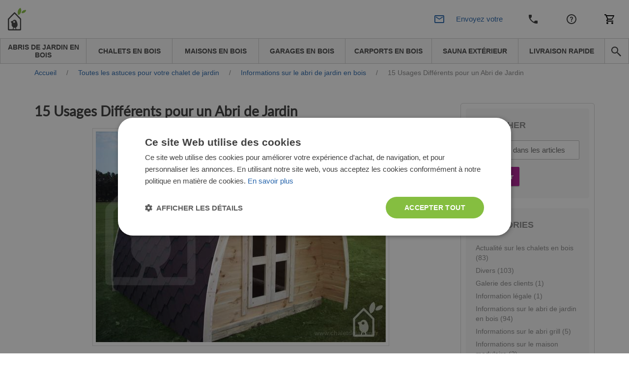

--- FILE ---
content_type: text/html; charset=UTF-8
request_url: https://www.chaletdejardin.fr/blog/15-usages-differents-pour-un-abri-de-jardin.html
body_size: 26312
content:
<!DOCTYPE html>


<html lang="fr">
<head>
    <meta http-equiv="Content-Type" content="text/html; charset=utf-8">
    <title>15 Usages Différents pour un Abri de Jardin | Chaletdejardin.fr</title>
    <meta http-equiv="X-UA-Compatible" content="IE=edge">
    <meta name="viewport" content="width=device-width, initial-scale=1, maximum-scale=5">
    <meta itemprop="url" content="https://www.chaletdejardin.fr"/>
    <meta property="og:title" content="15 Usages Différents pour un Abri de Jardin | Chaletdejardin.fr" />
    <meta property="og:url" content="https://www.chaletdejardin.fr/blog/15-usages-differents-pour-un-abri-de-jardin.html"/>
            <link rel="alternate" hreflang="fr-FR" href="https://www.chaletdejardin.fr/blog/15-usages-differents-pour-un-abri-de-jardin.html"/>
                            <meta name="description" content="Un abri de jardin est une structure neutre et donc multifonctionnelle. Il peut être destiné à de multiples usages."/>
        <meta property="og:description" content="Un abri de jardin est une structure neutre et donc multifonctionnelle. Il peut être destiné à de multiples usages."/>
                            <meta name="robots" content="INDEX,FOLLOW">
                                <meta name="SKYPE_TOOLBAR" content="SKYPE_TOOLBAR_PARSER_COMPATIBLE">
                                <meta name="msapplication-TileColor" content="#da532c">
                                <meta name="msapplication-TileImage" content="/mstile-144x144.png">
                                <meta name="theme-color" content="#ffffff">
                                <meta name="msvalidate.01" content="55727FD87187A3A27FF2F658B814EF0F">
                                                <meta name="google-site-verification" content="sQtNTn6LOIgPzG74AIfNL-tYZbHn3lSNd2Z2HmEmpxQ">
                            <meta property="og:image" content="https://www.chaletdejardin.fr/media/cache/resolve/facebook_default/f0/af/5941b7fdf7f92282e5057ca14998.jpeg">
<meta property="og:image:width" content="1200">
<meta property="og:image:height" content="630">


                <style>
            *,*::before,*::after {
                box-sizing: border-box
            }

            a {
                color: #007bff;
                text-decoration: none;
                background-color: transparent;
            }
        </style>
        <link rel="stylesheet" href="/build/chaletdejardin/app-chaletdejardin.c7d4497b.css">
        <link href="/fonts/PoetsenOne-Regular.ttf" rel="preload" as="font" crossorigin="anonymous">
    
    <link rel="preload" href="/fonts/Lato-Regular.ttf" as="font" crossorigin="anonymous">

    <link rel="stylesheet" href="https://cdn.jsdelivr.net/npm/intl-tel-input@25.3.1/build/css/intlTelInput.css">
    <script src="https://cdnjs.cloudflare.com/ajax/libs/intl-tel-input/25.3.1/build/js/intlTelInputWithUtils.min.js"></script>

    

                        <script>(function(w,d,s,l,i){w[l]=w[l]||[];w[l].push({'gtm.start':
                new Date().getTime(),event:'gtm.js'});var f=d.getElementsByTagName(s)[0],
            j=d.createElement(s),dl=l!='dataLayer'?'&l='+l:'';j.async=true;j.src=
            '//www.googletagmanager.com/gtm.js?id='+i+dl;f.parentNode.insertBefore(j,f);
        })(window,document,'script','dataLayer','GTM-F5VK');</script>
                <link rel="canonical" href="https://www.chaletdejardin.fr/blog/15-usages-differents-pour-un-abri-de-jardin.html" />
        <script>
        /*! modernizr 3.6.0 (Custom Build) | MIT *
         * https://modernizr.com/download/?-webp-setclasses !*/
        !function(e,n,A){function o(e,n){return typeof e===n}function t(){var e,n,A,t,a,i,l;for(var f in r)if(r.hasOwnProperty(f)){if(e=[],n=r[f],n.name&&(e.push(n.name.toLowerCase()),n.options&&n.options.aliases&&n.options.aliases.length))for(A=0;A<n.options.aliases.length;A++)e.push(n.options.aliases[A].toLowerCase());for(t=o(n.fn,"function")?n.fn():n.fn,a=0;a<e.length;a++)i=e[a],l=i.split("."),1===l.length?Modernizr[l[0]]=t:(!Modernizr[l[0]]||Modernizr[l[0]]instanceof Boolean||(Modernizr[l[0]]=new Boolean(Modernizr[l[0]])),Modernizr[l[0]][l[1]]=t),s.push((t?"":"no-")+l.join("-"))}}function a(e){var n=u.className,A=Modernizr._config.classPrefix||"";if(c&&(n=n.baseVal),Modernizr._config.enableJSClass){var o=new RegExp("(^|\\s)"+A+"no-js(\\s|$)");n=n.replace(o,"$1"+A+"js$2")}Modernizr._config.enableClasses&&(n+=" "+A+e.join(" "+A),c?u.className.baseVal=n:u.className=n)}function i(e,n){if("object"==typeof e)for(var A in e)f(e,A)&&i(A,e[A]);else{e=e.toLowerCase();var o=e.split("."),t=Modernizr[o[0]];if(2==o.length&&(t=t[o[1]]),"undefined"!=typeof t)return Modernizr;n="function"==typeof n?n():n,1==o.length?Modernizr[o[0]]=n:(!Modernizr[o[0]]||Modernizr[o[0]]instanceof Boolean||(Modernizr[o[0]]=new Boolean(Modernizr[o[0]])),Modernizr[o[0]][o[1]]=n),a([(n&&0!=n?"":"no-")+o.join("-")]),Modernizr._trigger(e,n)}return Modernizr}var s=[],r=[],l={_version:"3.6.0",_config:{classPrefix:"",enableClasses:!0,enableJSClass:!0,usePrefixes:!0},_q:[],on:function(e,n){var A=this;setTimeout(function(){n(A[e])},0)},addTest:function(e,n,A){r.push({name:e,fn:n,options:A})},addAsyncTest:function(e){r.push({name:null,fn:e})}},Modernizr=function(){};Modernizr.prototype=l,Modernizr=new Modernizr;var f,u=n.documentElement,c="svg"===u.nodeName.toLowerCase();!function(){var e={}.hasOwnProperty;f=o(e,"undefined")||o(e.call,"undefined")?function(e,n){return n in e&&o(e.constructor.prototype[n],"undefined")}:function(n,A){return e.call(n,A)}}(),l._l={},l.on=function(e,n){this._l[e]||(this._l[e]=[]),this._l[e].push(n),Modernizr.hasOwnProperty(e)&&setTimeout(function(){Modernizr._trigger(e,Modernizr[e])},0)},l._trigger=function(e,n){if(this._l[e]){var A=this._l[e];setTimeout(function(){var e,o;for(e=0;e<A.length;e++)(o=A[e])(n)},0),delete this._l[e]}},Modernizr._q.push(function(){l.addTest=i}),Modernizr.addAsyncTest(function(){function e(e,n,A){function o(n){var o=n&&"load"===n.type?1==t.width:!1,a="webp"===e;i(e,a&&o?new Boolean(o):o),A&&A(n)}var t=new Image;t.onerror=o,t.onload=o,t.src=n}var n=[{uri:"[data-uri]",name:"webp"},{uri:"[data-uri]",name:"webp.alpha"},{uri:"[data-uri]",name:"webp.animation"},{uri:"[data-uri]",name:"webp.lossless"}],A=n.shift();e(A.name,A.uri,function(A){if(A&&"load"===A.type)for(var o=0;o<n.length;o++)e(n[o].name,n[o].uri)})}),t(),a(s),delete l.addTest,delete l.addAsyncTest;for(var p=0;p<Modernizr._q.length;p++)Modernizr._q[p]();e.Modernizr=Modernizr}(window,document);
    </script>
                <!-- TrustBox script -->
        <script type="text/javascript" src="//widget.trustpilot.com/bootstrap/v5/tp.widget.bootstrap.min.js" async></script>
        <!-- End TrustBox script -->
                            <!-- Infinity Tracking Code Start -->
        <script>
            (function(i,n,f,t,y,x,z) {
                y=i._its=function(){return y.queue.push(arguments)};y.version='2.0';y.queue=[];z=n.createElement(f);z.async=!0;z.src=t;x=n.getElementsByTagName(f)[0];x.parentNode.insertBefore(z,x)})(window, document,'script','https://script.infinity-tracking.com/infinitytrack.js?i=2120');
            window._its('init', '2120');
            window._its('track');
        </script>
        <!-- Infinity Tracking Code End -->
                <script>
        window.featureToggles = {"form_ux_rework":true,"intl_tel_input":true};
    </script>
</head>
<body
            class="cms-index-index cms-home cms-home theme-chaletdejardin"
        data-currency="EUR"
        data-locale="fr_FR"
        data-country="fr"
        homepage-url="https://www.chaletdejardin.fr"
                data-type-ga4
        >
    <noscript><iframe src="//www.googletagmanager.com/ns.html?id=GTM-F5VK" height="0" width="0" style="display:none;visibility:hidden"></iframe></noscript>
<div base-url="https://www.chaletdejardin.fr"></div>

<div
    class="fullscreen-dark-overlay"
    dialog-toggler
>
</div>





    <div class="pusher">
                    
<div
    class="notco cs-p-up dialog-fadein-from-right support-line-popup"
    dialog-target="mobile-contact-dialog"
    style="display: none"
>
    <span class="support-line-popup-arrow">
        <img
            src="/build/avprojects/images/arrow-top.82eb2d76.png"
            alt="avp.common.blue_phone_icon"
        >
    </span>
    <ul class="mobile-categories">
        <div class="support-line-block">
    <div class="support-line-time support-line-container-chaletdejardin">
        <div class="row no-margin no-flex-wrap support-line">
            <div class="working-hours-container wh-closed js-working-hours-container">
                <div>
                    <img class="icon icon-working js-working-icon"
                         src="/build/avprojects/images/notworking-icon.a8d67a49.png"
                         data-open-icon="/build/avprojects/images/working-icon.a364bc5b.png"
                         data-closed-icon="/build/avprojects/images/notworking-icon.a8d67a49.png"
                         alt="avp.common.blue_phone_icon"
                    >
                </div>
                <div class="hours-container">
                    <div class="working-hours-closed js-working-text"></div>
                    <div class="hours hourr">(8-18 h) Lun-Ven</div>
                </div>
            </div>
        </div>
    </div>
    <p class="group-header support-line-header">Équipe ventes</p>
<div class="support-line-container support-line-container-chaletdejardin">
    <div class="support-line">
        <div class="support-line-part">
            <img
                class="icon support-line-phone-img--desktop"
                src="https://www.chaletdejardin.fr/build/avprojects/images/ic-phone.81ca04bc.svg"
                alt="avp.common.blue_phone_icon"
            >
            <img
                class="icon support-line-phone-img--mobile"
                src="https://www.chaletdejardin.fr/build/avprojects/images/ic-phone-active.664cfaf3.svg"
                alt="avp.common.blue_phone_icon"
            >
        </div>
        <div class="support-line-part">
                            <span class="footer-nr InfinityNumber PhoneNumber9063 clickable">
                    <a href="tel:0366320827">
                        0366320827
                    </a>
                </span>
                    </div>
    </div>
    <div class="support-line">
        <div class="support-line-part">
            <img class="icon"
                 src="https://www.chaletdejardin.fr/build/avprojects/images/ic-email.f21d1dc3.svg"
                 alt="avp.common.blue_envelope_icon">
        </div>
        <div class="support-line-part">
                            <a class="bigger-href" href="/cdn-cgi/l/email-protection#583b34313d362c2b183b3039343d2c3c3d32392a3c3136763e2a672b2d3a323d3b2c650b3d2a2e313b3d7839282a9bf02b752e3d362c3d">
                    <span class="__cf_email__" data-cfemail="187b74717d766c6b587b7079747d6c7c7d72796a7c7176367e6a">[email&#160;protected]</span>
                </a>
                    </div>
    </div>
</div>
<div class="js-sav-working-display" style="display: none;">
    <p class="group-header support-line-header">Service après-vente</p>
    <div class="support-line-container support-line-container-chaletdejardin">
        <div class="support-line">
            <div class="support-line-part">
                <img
                    class="icon support-line-phone-img--desktop"
                    src="https://www.chaletdejardin.fr/build/avprojects/images/ic-phone.81ca04bc.svg"
                    alt="avp.common.blue_phone_icon"
                >
                <img
                    class="icon support-line-phone-img--mobile"
                    src="https://www.chaletdejardin.fr/build/avprojects/images/ic-phone-active.664cfaf3.svg"
                    alt="avp.common.blue_phone_icon"
                >
            </div>
            <div class="support-line-part">
                <span class="footer-nr clickable PhoneNumber9063 support-line-secondary-number">
                    <a href="tel:+33 7 55 53 93 96">
                        +33 7 55 53 93 96
                    </a>
                </span>
            </div>
        </div>
        <div class="support-line">
            <div class="support-line-part">
                <img class="icon"
                     src="https://www.chaletdejardin.fr/build/avprojects/images/ic-email.f21d1dc3.svg"
                     alt="avp.common.blue_envelope_icon">
            </div>
            <div class="support-line-part">
                <a class="bigger-href" href="/cdn-cgi/l/email-protection#54273126223d373137383d313a202714373c3538312030313e3526303d3a7a32266b2721363e31372069073126223d37317435242697fc277922313a2031">
                    <span class="__cf_email__" data-cfemail="5a293f282c33393f3936333f342e291a39323b363f2e3e3f303b283e3334743c28">[email&#160;protected]</span>
                </a>
            </div>
        </div>
    </div>
</div>

</div>
    </ul>
</div>

<div class="mobile mobile-top-menu">
    <div class="mobilehead">
        <a href="https://www.chaletdejardin.fr/" title="Chaletdejardin.fr">
            <span
                class="mobile-logo"
                style="background: url('/build/chaletdejardin/images/chaletdejardin_logo-mobile.200ca578.svg') no-repeat; background-size: contain;"
            >
            </span>
        </a>
        

<div class="mobile right">
            <div
        class="mobile-cart right"
        data-cart-button
        data-empty-template="&lt;div&#x0A;&#x20;&#x20;&#x20;&#x20;&#x20;&#x20;&#x20;&#x20;&#x20;&#x20;&#x20;&#x20;class&#x3D;&quot;mobile-cart-button&quot;&#x0A;&#x20;&#x20;&#x20;&#x20;&#x20;&#x20;&#x20;&#x20;&#x20;&#x20;&#x20;&#x20;style&#x3D;&quot;background&#x3A;&#x20;url&#x28;&#x2F;build&#x2F;avprojects&#x2F;images&#x2F;ic-cart.97d6051b.svg&#x29;&#x20;no-repeat&#x20;center&#x3B;&#x20;background-size&#x3A;&#x20;24px&#x3B;&quot;&#x0A;&#x20;&#x20;&#x20;&#x20;&#x20;&#x20;&#x20;&#x20;&gt;&lt;&#x2F;div&gt;"
        data-non-empty-template="&lt;a&#x0A;&#x20;&#x20;&#x20;&#x20;&#x20;&#x20;&#x20;&#x20;&#x20;&#x20;&#x20;&#x20;class&#x3D;&quot;mobile-cart-button&quot;&#x0A;&#x20;&#x20;&#x20;&#x20;&#x20;&#x20;&#x20;&#x20;&#x20;&#x20;&#x20;&#x20;href&#x3D;&quot;https&#x3A;&#x2F;&#x2F;www.chaletdejardin.fr&#x2F;cart&#x2F;&quot;&#x0A;&#x20;&#x20;&#x20;&#x20;&#x20;&#x20;&#x20;&#x20;&#x20;&#x20;&#x20;&#x20;style&#x3D;&quot;background&#x3A;&#x20;url&#x28;&#x2F;build&#x2F;avprojects&#x2F;images&#x2F;ic-cart.97d6051b.svg&#x29;&#x20;no-repeat&#x20;center&#x3B;&#x20;background-size&#x3A;&#x20;24px&#x3B;&quot;&#x0A;&#x20;&#x20;&#x20;&#x20;&#x20;&#x20;&#x20;&#x20;&gt;&lt;span&#x20;class&#x3D;&quot;cart-circle&quot;&gt;&lt;span&#x20;class&#x3D;&quot;cart-number&quot;&#x20;data-cart-size&gt;&lt;&#x2F;span&gt;&lt;&#x2F;span&gt;&lt;&#x2F;a&gt;"
    >
        <div
            class="mobile-cart-button"
            style="background: url(/build/avprojects/images/ic-cart.97d6051b.svg) no-repeat center; background-size: 24px;"
        >
        </div>
    </div>
</div>

<a
    class="top_cart no-click always-online-click-listener"
    href="javascript:;"
    data-cart-button
    data-empty-href="javascript:;"
    data-non-empty-href="https://www.chaletdejardin.fr/cart/"
    data-empty-class="top_cart no-click"
    data-non-empty-class="top_cart"
    data-empty-template="Mon&#x20;panier&#x20;&#x28;&lt;span&#x20;data-cart-size&gt;&lt;&#x2F;span&gt;&#x29;"
    data-non-empty-template="Mon&#x20;panier&#x20;&lt;span&#x20;class&#x3D;&quot;cart-circle&quot;&gt;&lt;span&#x20;class&#x3D;&quot;cart-number&quot;&#x20;data-cart-size&gt;&lt;&#x2F;span&gt;&lt;&#x2F;span&gt;"
>
    Mon panier
</a>

        <div
            class="mobile-phone right"
            style="background: url(/build/avprojects/images/ic-phone.81ca04bc.svg) no-repeat center; background-size: 24px;"
            dialog-toggler="mobile-contact-dialog"
            dialog-active-class="dialog-fadein-from-right--active"
            dialog-visible-class="dialog-fadein-from-right--visible"
            dialog-allow-scroll="true"
        >
        </div>
        <div>
                                        <a href="https://www.chaletdejardin.fr/service-clients.html">
                    <span class="help-logo" style="background: url(/build/avprojects/images/ic-help.7b623f7c.svg) no-repeat center; background-size: 24px;"></span>
                </a>
                    </div>
        <div>
            <span
                class="withicon search-icona search-icon-mobile"
                style="background: url(/build/avprojects/images/ic-email.f21d1dc3.svg) no-repeat center left; background-size: 24px;"
                dialog-toggler="send-enquiry-modal"
                dialog-active-class="dialog-fadein-from-bottom--active"
                dialog-visible-class="dialog-fadein-from-bottom--visible"
            >
                Envoyez votre demande
            </span>
        </div>
    </div>
    <div class="mobile-menu">
        <ul>
            <li class="first">
                <a
                    href="#"
                    class="expand-button"
                    dialog-toggler="expanded-mobile-menu"
                    dialog-toggler-active-class="active"
                    dialog-active-class="dialog-fadein-from-left--active"
                    dialog-visible-class="dialog-fadein-from-left--visible"
                >
                    <span class="expand-button-icon">&nbsp;&nbsp;&nbsp;</span>
                    produits
                </a>
            </li>
            <li class="last odd">
                <div
                    class="mobile-search-button"
                    dialog-toggler="mobile-search-dialog"
                    dialog-active-class="dialog-fadein-from-right--active"
                    dialog-visible-class="dialog-fadein-from-right--visible"
                    area-label="avp.common.search"
                    role="button"
                >
                    <span
                        class="m-scb"
                        style="background: url(/build/avprojects/images/ic-search.bc975477.svg) no-repeat center; background-size: 24px;"
                    >
                    </span>
                </div>
            </li>
        </ul>
    </div>
    <div
        class="mobile-search dialog-fadein-from-right"
        dialog-target="mobile-search-dialog"
    >
        <form action="/search" method="get">
            <div>
                <input id="searchas" type="text" name="q" class="input-text">
            </div>
            <div>
                <button type="submit" title="Search" class="sbutton" id="dodsearch"></button>
            </div>
        </form>
    </div>
    <div
        class="mb-d-mn dialog-fadein-from-left"
        dialog-target="expanded-mobile-menu"
    >
        <div class="full-bg">
            <ul class="top">
                                                                        <li>
                        <a
                            href="https://www.chaletdejardin.fr/abris-de-jardin/"
                            class="level-top "
                        >
                            <span>Abris de jardin en bois</span>
                        </a>
                    </li>
                                                        <li>
                        <a
                            href="https://www.chaletdejardin.fr/chalets-en-bois/"
                            class="level-top "
                        >
                            <span>Chalets en bois</span>
                        </a>
                    </li>
                                                        <li>
                        <a
                            href="https://www.chaletdejardin.fr/maison-en-bois/"
                            class="level-top "
                        >
                            <span>Maisons en bois</span>
                        </a>
                    </li>
                                                        <li>
                        <a
                            href="https://www.chaletdejardin.fr/garages-en-bois/"
                            class="level-top "
                        >
                            <span>Garages en bois</span>
                        </a>
                    </li>
                                                        <li>
                        <a
                            href="https://www.chaletdejardin.fr/carport/"
                            class="level-top "
                        >
                            <span>Carports en bois</span>
                        </a>
                    </li>
                                                        <li>
                        <a
                            href="https://www.chaletdejardin.fr/sauna-exterieur/"
                            class="level-top "
                        >
                            <span>Sauna extérieur</span>
                        </a>
                    </li>
                                                        <li>
                        <a
                            href="https://www.chaletdejardin.fr/bons-plans/"
                            class="level-top "
                        >
                            <span>Livraison rapide</span>
                        </a>
                    </li>
                                <li class="last"><span class="rightmenu"><div class="searcbutton"><a class="search-button"></a></div></span></li>
            </ul>
        </div>
    </div>
</div>

<div class="menu-tablet-hide">
    <div class="full-header-top no-padding">
        <div class="header">
            <div class="row no-margin w-100 justify-content-between align-items-center flex-row flex-nowrap">
                <div class="logo-col">
                    <a
                        href="https://www.chaletdejardin.fr/"
                        title="Chaletdejardin.fr"
                    >
                        <img id="logo"
                             src="/build/chaletdejardin/images/chaletdejardin_logo.00ed0e1b.svg"
                             alt="Chaletdejardin.fr" height="46" width="225"
                        >
                    </a>
                </div>
                <div class="justify-content-center align-items-center">
                    <div class="row no-margin center-header header-support-line-top">
                        <div id="header-support-line" class="header-support-line-inactive" data-is-open="false">
                            <div class="header-contact-container">
                                <div class="header-row" style="margin-bottom: -4px;">
                                    <span id="header-sales-text" class="header-sales-inactive">Équipe ventes</span>
                                    <span class="working-hours-separator" style="font-size: 16px !important">|</span>
                                    <span id="working-status" class="hourr working-hours-container wh-closed">
                                        <span id="working-icon"
                                              class="working-icon js-working-icon"
                                              data-open-icon="/build/avprojects/images/working-icon.a364bc5b.png"
                                              data-closed-icon="/build/avprojects/images/notworking-icon-header.d2fd63e1.png"
                                              style="margin-left: 3px;background: url(/build/avprojects/images/notworking-icon-header.d2fd63e1.png) no-repeat 0; background-size: 10px;">
                                        </span>
                                        <span class="working-hours-closed js-working-text"></span>
                                    </span>
                                </div>
                                <div class="header-row" style="display: flex">
                                    <div class="part p2">
                                        <span class="hourr working-hours-container wh-closed">
                                            <span class="phone-icon m-0"
                                                  style="background: url(/build/avprojects/images/ic-phone.81ca04bc.svg) no-repeat 0; background-size: 15px;"></span>
                                                                                            <span id="header-phone-number" class="nrr be_nr InfinityNumber PhoneNumber9063 clickable header-phone-number">
                                                    <a href="tel:0366320827">0366320827</a>
                                                </span>
                                                                                    </span>
                                    </div>
                                    <div class="part p3 ml-2">
                                        <span id="call-back-button"
                                            class="contact_text b3 call-me-back-icona ml-2"
                                            data-toggle="modal"
                                            data-form-label="header"
                                            data-gtm-location="header"
                                            dialog-toggler="call-back-modal"
                                            dialog-active-class="dialog-fadein-from-bottom--active"
                                            dialog-visible-class="dialog-fadein-from-bottom--visible"
                                              
                                        >
                                            On vous rappelle?
                                        </span>
                                        <span id="email-button"
                                            class="withicon search-icona ml-2"
                                            style="padding-right: 0 !important;background: url(/build/avprojects/images/ic-email.f21d1dc3.svg) no-repeat center left; background-size: 18px;"
                                            data-toggle="modal"
                                            data-form-label="header"
                                            data-gtm-location="header"
                                            dialog-toggler="send-enquiry-modal"
                                            dialog-active-class="dialog-fadein-from-bottom--active"
                                            dialog-visible-class="dialog-fadein-from-bottom--visible"
                                              
                                        >
                                            Envoyez votre demande
                                        </span>
                                    </div>
                                </div>
                            </div>
                        </div>
                        <div class="js-sav-working-display" style="display: none;">
                            <div style="margin-left: 8px;" class="header-after-sales-inactive" id="header-after-sales">
                                <div class="header-contact-container">
                                    <div class="header-row">
                                        <div class="header-row" style="margin-bottom: -4px;">
                                            <span
                                                class="header-sales-inactive" id="after-delivery-text">Service après-vente</span>
                                        </div>
                                        <div class="header-row">
                                        <span
                                            class="
                                                        hourr
                                                        working-hours-container
                                                        wh-open
                                                        ">
                                                <span id="after-sales-working-icon"
                                                      class="working-icon"
                                                      data-open-icon="/build/avprojects/images/working-icon.a364bc5b.png"
                                                      data-closed-icon="/build/avprojects/images/notworking-icon-header.d2fd63e1.png"
                                                      style="margin-left: 3px;background: url(/build/avprojects/images/notworking-icon-header.d2fd63e1.png) no-repeat 0; background-size: 10px;"></span>
                                                <span class="phone-icon"
                                                      style="margin-left: 0; background: url(/build/avprojects/images/ic-phone.81ca04bc.svg) no-repeat 0; background-size: 18px;"></span>
                                                 <span
                                                     class="nrr be_nr InfinityNumber PhoneNumber9063 clickable header-phone-number">
                                                        <a href="tel:+33 7 55 53 93 96">+33 7 55 53 93 96</a>
                                                 </span>
                                            </span>
                                        </div>
                                    </div>
                                </div>
                            </div>
                        </div>
                    </div>
                </div>
                <div class="d-flex justify-content-end align-items-center">
                    <div class="part p1 ">
                        
                                                                                                                                                                <a
                                            title="Contactez-nous"
                                            href="https://www.chaletdejardin.fr/contactez-nous.html">
                                            Contactez-nous
                                        </a>
                                                                                                                                                                                                            <a
                                            title="Service clients"
                                            href="https://www.chaletdejardin.fr/service-clients.html">
                                            Service clients
                                        </a>
                                                                                                                                                <div class="mobile right">
                            <div class="mobile-cart right">
                                <div class="mobile-cart-button"></div>
                            </div>
                        </div>
                        

<div class="mobile right">
            <div
        class="mobile-cart right"
        data-cart-button
        data-empty-template="&lt;div&#x0A;&#x20;&#x20;&#x20;&#x20;&#x20;&#x20;&#x20;&#x20;&#x20;&#x20;&#x20;&#x20;class&#x3D;&quot;mobile-cart-button&quot;&#x0A;&#x20;&#x20;&#x20;&#x20;&#x20;&#x20;&#x20;&#x20;&#x20;&#x20;&#x20;&#x20;style&#x3D;&quot;background&#x3A;&#x20;url&#x28;&#x2F;build&#x2F;avprojects&#x2F;images&#x2F;ic-cart.97d6051b.svg&#x29;&#x20;no-repeat&#x20;center&#x3B;&#x20;background-size&#x3A;&#x20;24px&#x3B;&quot;&#x0A;&#x20;&#x20;&#x20;&#x20;&#x20;&#x20;&#x20;&#x20;&gt;&lt;&#x2F;div&gt;"
        data-non-empty-template="&lt;a&#x0A;&#x20;&#x20;&#x20;&#x20;&#x20;&#x20;&#x20;&#x20;&#x20;&#x20;&#x20;&#x20;class&#x3D;&quot;mobile-cart-button&quot;&#x0A;&#x20;&#x20;&#x20;&#x20;&#x20;&#x20;&#x20;&#x20;&#x20;&#x20;&#x20;&#x20;href&#x3D;&quot;https&#x3A;&#x2F;&#x2F;www.chaletdejardin.fr&#x2F;cart&#x2F;&quot;&#x0A;&#x20;&#x20;&#x20;&#x20;&#x20;&#x20;&#x20;&#x20;&#x20;&#x20;&#x20;&#x20;style&#x3D;&quot;background&#x3A;&#x20;url&#x28;&#x2F;build&#x2F;avprojects&#x2F;images&#x2F;ic-cart.97d6051b.svg&#x29;&#x20;no-repeat&#x20;center&#x3B;&#x20;background-size&#x3A;&#x20;24px&#x3B;&quot;&#x0A;&#x20;&#x20;&#x20;&#x20;&#x20;&#x20;&#x20;&#x20;&gt;&lt;span&#x20;class&#x3D;&quot;cart-circle&quot;&gt;&lt;span&#x20;class&#x3D;&quot;cart-number&quot;&#x20;data-cart-size&gt;&lt;&#x2F;span&gt;&lt;&#x2F;span&gt;&lt;&#x2F;a&gt;"
    >
        <div
            class="mobile-cart-button"
            style="background: url(/build/avprojects/images/ic-cart.97d6051b.svg) no-repeat center; background-size: 24px;"
        >
        </div>
    </div>
</div>

<a
    class="top_cart no-click always-online-click-listener"
    href="javascript:;"
    data-cart-button
    data-empty-href="javascript:;"
    data-non-empty-href="https://www.chaletdejardin.fr/cart/"
    data-empty-class="top_cart no-click"
    data-non-empty-class="top_cart"
    data-empty-template="Mon&#x20;panier&#x20;&#x28;&lt;span&#x20;data-cart-size&gt;&lt;&#x2F;span&gt;&#x29;"
    data-non-empty-template="Mon&#x20;panier&#x20;&lt;span&#x20;class&#x3D;&quot;cart-circle&quot;&gt;&lt;span&#x20;class&#x3D;&quot;cart-number&quot;&#x20;data-cart-size&gt;&lt;&#x2F;span&gt;&lt;&#x2F;span&gt;"
>
    Mon panier
</a>

                    </div>
                </div>
            </div>
        </div>
    </div>
    <div class="full-header-bottom">
        <div class="header">
            <div class="lineafter">
                <ul class="top">
                                                                                                                                                                                                                                                                                                                                                                                                                                                                                                                                                        
                                                                                            
                                                                                                                                                                                                                                                                                                                                                                                                                                                                                                                                                                                                                                                                                                                                                                                                                                                                                                                                        
                                                    <li class="desktop-nav-item ">
                                <a
                                data-category-code="abris_de_jardin"
                                href="https://www.chaletdejardin.fr/abris-de-jardin/"
                                class="desktop-nav-item__link"
                                >
                                <span>Abris de jardin en bois</span>
                                </a>
                            </li>
                                                                                                                    
                                                                                                                                                                                                                                                                    
                                                    <li class="desktop-nav-item ">
                                <a
                                data-category-code="chalets_en_bois"
                                href="https://www.chaletdejardin.fr/chalets-en-bois/"
                                class="desktop-nav-item__link"
                                >
                                <span>Chalets en bois</span>
                                </a>
                            </li>
                                                                                                                    
                                                                                                                                                                                                                                                                    
                                                    <li class="desktop-nav-item ">
                                <a
                                data-category-code="maisons_en_bois"
                                href="https://www.chaletdejardin.fr/maison-en-bois/"
                                class="desktop-nav-item__link"
                                >
                                <span>Maisons en bois</span>
                                </a>
                            </li>
                                                                                                                    
                                                                            
                                                    <li class="desktop-nav-item ">
                                <a
                                data-category-code="garages_en_bois"
                                href="https://www.chaletdejardin.fr/garages-en-bois/"
                                class="desktop-nav-item__link"
                                >
                                <span>Garages en bois</span>
                                </a>
                            </li>
                                                                                                                    
                                                                            
                                                    <li class="desktop-nav-item ">
                                <a
                                data-category-code="carports"
                                href="https://www.chaletdejardin.fr/carport/"
                                class="desktop-nav-item__link"
                                >
                                <span>Carports en bois</span>
                                </a>
                            </li>
                                                                                                                    
                                                                                                                                                                                                                                                                                                                                                                                                                                                                                                                                                                                                                                                                                                                                                
                                                    <li class="desktop-nav-item ">
                                <a
                                data-category-code="sauna_exterieur"
                                href="https://www.chaletdejardin.fr/sauna-exterieur/"
                                class="desktop-nav-item__link"
                                >
                                <span>Sauna extérieur</span>
                                </a>
                            </li>
                                                                                                                    
                                                                            
                                                    <li class="desktop-nav-item ">
                                <a
                                data-category-code="products_with_stock_fr"
                                href="https://www.chaletdejardin.fr/bons-plans/"
                                class="desktop-nav-item__link"
                                >
                                <span>Livraison rapide</span>
                                </a>
                            </li>
                                                                <li class="last odd">
                        <span class="rightmenu">
                            <div class="searcbutton">
                                <button
                                    class="search-button search-button--navbar always-online-click-listener"
                                    style="background: url(/build/avprojects/images/ic-search.bc975477.svg) no-repeat center; background-size: 24px;"
                                    dialog-toggler="search-dialog"
                                    dialog-active-class="dialog-fadein-from-right--active"
                                    dialog-visible-class="dialog-fadein-from-right--visible"
                                    dialog-allow-scroll="true"
                                    aria-label="avp.common.search"
                                    
                                >
                                </button>
                            </div>
                        </span>
                    </li>
                </ul>
                <form
                    id="search_mini_form"
                    action="/search"
                    method="get"
                >
                    <div
                        class="forma dialog-fadein-from-right"
                        dialog-target="search-dialog"
                    >
                        <div>
                            <input
                                id="search"
                                type="text"
                                name="q"
                                value=""
                                class="input-text"
                                autocomplete="off"
                                
                            >
                        </div>
                        <div>
                            <button
                                type="submit"
                                title="avp.common.search"
                                class="sbutton"
                                id="dosearch"
                                
                            >
                            </button>
                        </div>
                        <div id="search_autocomplete" class="search-autocomplete" style="display: none;"></div>
                    </div>
                </form>
            </div>
        </div>
    </div>
</div>



        
        <div
             class="main"
                         scroll-observer-trigger-selector=".pdf-catalog-box"
             scroll-observer-trigger-action="add-class"
             scroll-observer-trigger-action-class="show-pdf"
             scroll-observer-trigger-offset="-500"
                                >
                <div class="container-fluid content-container is-blog">
        <div class="col-main">
                            													            

            <div class="row no-margin heading-text">
                <div class="col-12 breadcrumbs-category">
                    <a href="https://www.chaletdejardin.fr/">
                        <span class="crumb-text">Accueil</span>
                    </a>

                    <span>/</span>
                    <a href="https://www.chaletdejardin.fr/blog">
                        <span class="crumb-text">Toutes les astuces pour votre chalet de jardin</span>
                    </a>

                                            <span>/</span>
                        <a href="https://www.chaletdejardin.fr/blog/informations-sur-le-abri-de-jardin-en-bois">
                            <span class="crumb-text">Informations sur le abri de jardin en bois</span>
                        </a>
                    
                    <span>/</span>
                    <span class="crumb-text">
                                                    15 Usages Différents pour un Abri de Jardin
                                            </span>
                </div>
            </div>

            <div class="main" >
                <div class="row no-margin">
                    <div class="col-lg-9 blog-content-container" itemscope itemtype="http://schema.org/Article">
                        <div class="page-title post-title">
                            <h1  itemprop="name">15 Usages Différents pour un Abri de Jardin</h1>
                        </div>
                        <div class="datewrapper" style="height:20px;"></div>
                        <div class="clearfix"></div>
                        <div class="post-view">
                            <div class="post-entry entry std">
                                <p><img alt="" class="aligncenter size-full wp-image-featured" src="/media/image/c8/8b/d5120db4c3a623f05ec0e44bee2b.jpeg" /></p>

<p style="text-align:justify">Qu’est-ce qu’un abri de jardin? La question que vous vous posez mérite un temps de réflexion. Une réponse sommaire vous indiquerez qu’un abri de jardin est tout simplement une structure qui permet d’organiser ses équipements et ses accessoires de manière judicieuse.</p>

<p style="text-align:justify">Cependant, cette description ne s’attache qu’à l’une des nombreuses facettes de l’abri de jardin. Elle sous-entend, sans la préciser, qu’un <a href="https://www.chaletdejardin.fr/abris-de-jardin/">abris de jardin bois</a> permet d’éliminer un encombrement inutile qui s’amassait dans les pièces à vivre de votre maison.</p>

<p style="text-align:justify">On peut rapidement en déduire que l’abri de jardin offre l’opportunité de disposer d’une pièce annexe pour cuisiner des repas d’été, comme les barbecues, ou même pour s’y installer et y vivre tous les jours.</p>

<p style="text-align:justify"><strong>À quels usages peut-on destiner un abri de jardin?</strong></p>

<h2 style="text-align:justify">3 types d’espace créatif et de loisir</h2>

<p style="text-align:justify">Habituellement, un abri de jardin est utilisé pour y ranger des accessoires de jardinage. Cela explique d’ailleurs son nom. Mais dans un sens plus global, l’abri de jardin peut être bien plus qu’un simple lieu de stockage et de travail pour jardinier amateur.</p>

<p style="text-align:justify"><strong>-</strong><strong>Un abri de jardin c’est un refuge où l’on entrepose des pelles, des râteaux, des débroussailleuses, des binettes, des pots, du terreau.</strong> C’est le domaine privé du jardinier.</p>

<p style="text-align:justify"><strong>-</strong>  <strong>Si les propriétaires ont plutôt un profil de bricoleur, leur abri de jardin se transformera en atelier.</strong> Les meubles et les outils seront alors un établi, des tournevis, des scies, des ponceuses, des perceuses…</p>

<p><img alt="" class="aligncenter size-full wp-image-7822" src="/media/image/74/6d/b9e48a803b51724c916daa4c2425.jpeg" style="height:467px; width:700px" /></p>

<p style="text-align:justify"><strong>-</strong>  <strong>Enfin, en restant dans le concept du lieu de travail manuel, on peut étendre la notion de l’atelier à celle de l’atelier d’artiste où la sensibilité de l’homme s’exprime à travers la sculpture, la peinture ou même la photographie.</strong></p>

<h2 style="text-align:justify"><strong>3 types de lieux de stockage</strong></h2>

<p style="text-align:justify">Un abri de jardin est aussi un espace où l’on peut entreposer des objets qui encombrent la maison. Le type d’articles que l’on y garde va définir la fréquence de son usage.</p>

<p style="text-align:justify"><strong>-  On peut donc l’utiliser pour y stocker des malles et des valises pleines de vieux souvenirs comme des vêtements de bébé, des cahiers d’école ou des albums photos dont on a déjà scanné et mémorisé toutes les photos.</strong> Généralement, on entre rarement dans cet abri de jardin et la poussière s’y accumule rapidement.</p>

<p style="text-align:justify"><strong><strong>-  Cet abri de jardin peut n’avoir qu’un usage saisonnier, c’est-à-dire qu’en hiver on y garde les chaises, la table, le parasol et tout le mobilier du jardin et en été, on peut y entreposer des couettes, des duvets.</strong></strong></p>

<p style="text-align:justify"><strong><strong>-  </strong>Si les membres de la famille sont plutôt des sportifs réguliers, ils pourront y suspendre leur vélo sur des crochets muraux, y ranger leurs skateboards voire leurs chaussures de foot, leurs crampons et leur ballon.</strong> En fonction du dynamisme de la famille, cet abri de jardin peut être utilisé à chaque instant.</p>

<h2 style="text-align:justify">3 types de cuisines champêtres</h2>

<p style="text-align:justify">L’abri de jardin peut également servir de pièce d’appoint. Dans ce cadre, on pense immédiatement à la cuisine d’été. Celle-ci peut-être aménagée très simplement ou alors devenir un lieu où l’on passe de bons moments autour d’un bon repas.</p>

<p style="text-align:justify"><strong>-  Un abri de jardin peut donc être un petit espace où l’on range son barbecue et un peu de service de table.</strong></p>

<p><img alt="" class="aligncenter size-full wp-image-7823" src="/media/image/0f/6c/fe9513c2b881f2ae1650289b795a.jpeg" style="height:467px; width:700px" /></p>

<p style="text-align:justify"><strong>-  </strong><strong>Si on y installe</strong> <strong>un </strong><a href="http://www.systemed.fr/conseils-bricolage/realiser-extension-pose-d-tableau-electrique-secondaire,2793.html" style="text-align: justify;">tableau électrique secondaire</a> ou une bonbonne de gaz, on pourra placer une plaque électrique, une cuisinière à gaz, un réfrigérateur, et même des robots de cuisine pour préparer des repas plus élaborés que les simples grillages de l’été.</p>

<p style="text-align:justify"><strong>-  Une fois que l’abri de jardin s’est transformé en cuisine secondaire et saisonnière, on peut développer la structure en y ajoutant une terrasse et un auvent, ce qui en fait un petit chalet de jardin très agréable été comme hiver.</strong></p>

<h2 style="text-align:justify">3 types d’espace de bien-être</h2>

<p style="text-align:justify">L’abri de jardin peut se transformer en une pièce additionnelle à la demeure principale. On peut alors envisager de l’utiliser comme un espace tendance dédié au bien-être.</p>

<p style="text-align:justify"><strong>-  On peut parfaitement installer un sauna dans un abri de jardin.</strong> Le bois de votre abri de jardin se prête d’ailleurs fort bien à ce type d’usage. La construction d’un sauna n’a rien de compliqué, vous pouvez donc le faire vous-même en achetant les matériaux nécessaires ou alors, vous pouvez faire appel à un artisan spécialisé dans ce type d’installation.</p>

<p style="text-align:justify"><strong>-  En installant un tapis roulant, un vélo elliptique ou d’appartement,</strong> des steps, des Wave ou des rameurs, on transformera facilement un abri de jardin en gymnase à domicile où l’on pourra faire ses exercices quotidiens sans déranger ses proches.</p>

<p style="text-align:justify"><strong>-  Un abri de jardin peut aussi être un petit espace de méditation.</strong> Les amateurs de yoga ou de pilates pourront y étirer leurs muscles en toute tranquillité avant de se livrer à leur quart d’heure de méditation dans une salle apaisée et silencieuse.</p>

<h2 style="text-align:justify">3 types de lieux de travail</h2>

<p style="text-align:justify">Avec la progression constante du travail à domicile, encore appelé home-office ou bureau déporté, l’abri de jardin peut s’avérer être une solution idoine pour créer sa société. C’est d’ailleurs le choix que font beaucoup d’autoentrepreneurs.</p>

<p><img alt="" class="aligncenter size-full wp-image-7824" src="/media/image/02/03/3ddd414b8a489c31781489b38b1c.jpeg" style="height:467px; width:700px" /></p>

<p style="text-align:justify"><strong>-  Avec une arrivée électrique et une connexion à internet, il sera facile d’aménager un bureau dans un abri de jardin.</strong> On peut alors faire de la télévente, travailler sur des sites internet ou gérer une boutique en ligne.</p>

<p style="text-align:justify"><strong>-  Nous avons évoqué plus haut l’usage de l’atelier pour un abri de jardin.</strong> Ce même atelier peut devenir un espace professionnel si l’artiste vit de ses créations et que ses clients viennent les acquérir sur le lieu de travail.</p>

<p style="text-align:justify"><strong>-  Dans le milieu rural, l’abri de jardin peut devenir un refuge où l’agriculteur prépare les produits qu’il vendra au marché local.</strong> On le voit fréquemment dans le Tarn et plus précisément dans le cas des producteurs de l’ail de Lautrec.</p>

<p style="text-align:justify">Un abri de jardin peut aussi devenir un lieu d’hébergement. Sans parler d’un abri de jardin cossu, votre abri de jardin peut très bien n’être destiné qu’à héberger des proches durant deux ou trois nuits en mettant à leur disposition un refuge confortable et privé.</p>
                            </div>

                            
                            
                            
                            
                            <div class="blog-enquiry-wrapper">
                                <h2>Dites-nous en plus sur le produit que vous recherchez</h2>
                                

<form
    action="/leads"
    id="send-enquiry-request"
    data-form-label="automatic"
    method="post"
    novalidate=""
    form-name="Send enquiry"
            ajax-form="send-enquiry-form"
        
    >
    <input type="hidden" data-csrf-name="_token" data-csrf-type="js">
    <input type="hidden" name="lastName" value="pki">
    <input type="hidden" name="sourceUrl" value="https://www.chaletdejardin.fr/blog/15-usages-differents-pour-un-abri-de-jardin.html">
    <div class="row nfq-section">
        <div class="col-lg-12">
            <p class="main-p">
                Donnez-nous quelques détails sur le produit que vous cherchez (utilité, localisation, design, etc.). Nous reviendrons vers vous rapidement (généralement dans la journée, voire le lendemain).
            </p>
        </div>
    </div>
    <div class="row">
        <div class="col-lg-6 col-md-6 col-sm-6 col-xs-6 col-us-12">
            <div class="primary-fieldset mr16">
                <label for="field_25" class="primary-label">Email</label>
                <em class="main-asterisk">*</em>
                <input type="email"
                       class="required-entry-email validate-email primary-input"
                       name="email"
                    
                >
            </div>
        </div>
        <div class="col-lg-6 col-md-6 col-sm-6 col-xs-6 col-us-12">
            <div class="primary-fieldset">
                <label for="field_24" class="primary-label">Téléphone</label>
                <input type="tel"
                       class="primary-input"
                       name="phoneNumber"
                    
                >
            </div>
        </div>
    </div>
    <div class="row">
        <div class="col-lg-12">
            <div class="primary-fieldset">
                <label for="field_26" class="primary-label">Message</label>
                <em class="main-asterisk">*</em>
                <textarea rows="3"
                          name="trap"
                          class="required-entry-message primary-input"
                          placeholder="Donnez-nous quelques détails sur le produit que vous cherchez (utilité, localisation, design, etc.)"
                                              
                                    ></textarea>
            </div>
        </div>
        <input type="text" name="message" class="extra-message" autocomplete="nope"
               value="" tabindex="-1" aria-hidden="true">
                <div class="col-lg-12">
            <button
                class="m-btn-lg"
                type="submit"
                                    
                    ajax-form-submit-btn="send-enquiry-form"
                    ajax-form-modal-success-target="send-enquiry-form"
                            >
                Envoyer la demande
            </button>
        </div>
    </div>
</form>
                            </div>
                        </div>
                    </div>
                    <div class="col-lg-3 sidebar">
    <div class="wp-sidebar">

                            
        <div class="block block-blog block-blog-search">
            <div class="block-title">
                <strong><span>Chercher</span></strong>
            </div>
            <div class="block-content">
                <form name="blog_post_search" method="get" action="/blog">

                <div class="blog-search">
                    <input type="text" id="blog_post_search_search" name="blog_post_search[search]" required="required" class="input-text" placeholder="Chercher dans les articles" />
                    <button class="button" title="Chercher" type="submit">
                        <span><span>Chercher</span></span>
                    </button>
                </div>
                <input type="hidden" id="blog_post_search__token" name="blog_post_search[_token]" value="fe820e94d.6A7OwiH03VWtcZILgKXjhkysnyEzrCFPElhFHy_uLI4.iUGIrRmsnAzZAPc_6uu86ATLphFW-HgQRioyL0GZe8_FaJ6IF561FttF3w" /></form>
            </div>
        </div>

                            <div class="block block-blog block-blog-categories">
                <div class="block-title">
                    <strong><span>CATÉGORIES</span></strong>
                </div>
                <div class="block-content">
                    <ul class="level0" id="wp-category-list">
                                                                                                                                                                                                                                                                                                                                                                                                                                                                                                                                                                                                                                                                                                                                                                                                                                                                                                                                                                                                                                                                                                                                                                                                                                                                                                                                                                                                                                                                                                                                                                                                                                                                                                <li class="level0 item  odd">
                                    <a class="level0" href="https://www.chaletdejardin.fr/blog/actualite-chalets-en-bois"
                                       title="Actualité sur les chalets en bois">
                                        Actualité sur les chalets en bois (83)
                                    </a>
                                </li>
                                                                                                                                                                                                                                                                                                                                                                                            <li class="level0 item  odd">
                                    <a class="level0" href="https://www.chaletdejardin.fr/blog/divers"
                                       title="Divers">
                                        Divers (103)
                                    </a>
                                </li>
                                                                                                                                            <li class="level0 item  even">
                                    <a class="level0" href="https://www.chaletdejardin.fr/blog/galerie-des-clients"
                                       title="Galerie des clients">
                                        Galerie des clients (1)
                                    </a>
                                </li>
                                                                                                                                                                                                                            <li class="level0 item  even">
                                    <a class="level0" href="https://www.chaletdejardin.fr/blog/information-legale"
                                       title="Information légale">
                                        Information légale (1)
                                    </a>
                                </li>
                                                                                                                                                                                                                            <li class="level0 item  even">
                                    <a class="level0" href="https://www.chaletdejardin.fr/blog/informations-sur-le-abri-de-jardin-en-bois"
                                       title="Informations sur le abri de jardin en bois">
                                        Informations sur le abri de jardin en bois (94)
                                    </a>
                                </li>
                                                                                                                                            <li class="level0 item  odd">
                                    <a class="level0" href="https://www.chaletdejardin.fr/blog/informations-sur-le-abri-grill"
                                       title="Informations sur le abri grill">
                                        Informations sur le abri grill (5)
                                    </a>
                                </li>
                                                                                                                                            <li class="level0 item  even">
                                    <a class="level0" href="https://www.chaletdejardin.fr/blog/informations-sur-le-maison-modulaire"
                                       title="Informations sur le maison modulaire">
                                        Informations sur le maison modulaire (2)
                                    </a>
                                </li>
                                                                                                                                                                                                                            <li class="level0 item  even">
                                    <a class="level0" href="https://www.chaletdejardin.fr/blog/informations-sur-les-maisons-en-bois"
                                       title="Informations sur les maisons en bois">
                                        Informations sur les maisons en bois (3)
                                    </a>
                                </li>
                                                                                                                                                                                                                                                                                                            <li class="level0 item  odd">
                                    <a class="level0" href="https://www.chaletdejardin.fr/blog/tout-sur-carport"
                                       title="Tout sur carport">
                                        Tout sur carport (11)
                                    </a>
                                </li>
                                                                                                                                            <li class="level0 item  even">
                                    <a class="level0" href="https://www.chaletdejardin.fr/blog/tout-sur-garage-en-bois"
                                       title="Tout sur garage en bois">
                                        Tout sur garage en bois (33)
                                    </a>
                                </li>
                                                                                                                                                        </ul>
                </div>
            </div>
        
                            <div class="block block-blog block-recent-posts">
                <div class="block-title">
                    <strong><span>ARTICLES RÉCENTS</span></strong>
                </div>
                <div class="block-content">
                    <ul id="wp-b5a">
                                                                                    <li class="item   first even">
                                    <a href="https://www.chaletdejardin.fr/blog/cabane-de-jardin-en-bois-investissement-durable-et-valeur-ajoutee-pour-votre-maison.html"
                                       title="Cabane de jardin en bois : investissement durable et valeur ajoutée pour votre maison">Cabane de jardin en bois : investissement durable et valeur ajoutée pour votre maison</a>
                                </li>
                                                                                                                <li class="item   odd">
                                    <a href="https://www.chaletdejardin.fr/blog/isoler-un-abri-de-jardin-en-bois-pour-un-confort-toute-lannee.html"
                                       title="Isoler un abri de jardin en bois pour un confort toute l’année">Isoler un abri de jardin en bois pour un confort toute l’année</a>
                                </li>
                                                                                                                <li class="item   even">
                                    <a href="https://www.chaletdejardin.fr/blog/la-checklist-ultime-des-abris-de-jardin-sur-mesure-par-chaletdejardin-fr.html"
                                       title="La checklist ultime des abris de jardin sur mesure par Chaletdejardin.fr">La checklist ultime des abris de jardin sur mesure par Chaletdejardin.fr</a>
                                </li>
                                                                                                                <li class="item   odd">
                                    <a href="https://www.chaletdejardin.fr/blog/des-chalets-sur-mesure-pour-une-maison-a-votre-image.html"
                                       title="Des chalets sur mesure pour une maison à votre image">Des chalets sur mesure pour une maison à votre image</a>
                                </li>
                                                                                                                <li class="item   last even">
                                    <a href="https://www.chaletdejardin.fr/blog/construire-un-chalet-en-bois-sur-mesure-isole-a-breitungen-en-allemagne.html"
                                       title="Construire un chalet en bois sur mesure isolé à Breitungen, en Allemagne">Construire un chalet en bois sur mesure isolé à Breitungen, en Allemagne</a>
                                </li>
                                                                        </ul>
                </div>
            </div>
        
    </div>
</div>
                </div>
            </div>
        </div>
    </div>

            
    <div class="container-fluid content-container">
        <div class="review-horizontal-line-container">
            <div class="col-main">
                <div class="std">
                    <div class="row no-margin single-col">
                        <div class="review-horizontal-line"></div>
                    </div>
                </div>
            </div>
        </div>
        <div>
            <div class="trustpilot-header">
                Les avis de nos clients sur Trustpilot
            </div>
            <a href="/avis.html">
                
            <div
                class="trustpilot-widget"
                data-locale="fr-FR"
                data-template-id="54ad5defc6454f065c28af8b"
                data-businessunit-id="4f4b7fe10000640005132f27"
                data-style-height="240px"
                data-style-width="100%"
                data-theme="light"
                data-stars="5"
                data-review-languages="fr"
                data-text-color="#424242"
        >
            <a href="https://fr.trustpilot.com/review/chaletdejardin.fr" target="_blank" rel="noopener">Trustpilot</a>
        </div>
                </a>
        </div>
    </div>

            


                                                <div
    class="pdf-catalog-box"
    dialog-toggler="pdf-email-modal"
    dialog-active-class="dialog-fadein-from-bottom--active"
    dialog-visible-class="dialog-fadein-from-bottom--visible"
    data-gtm-location="call-out"
    style="background: url('/build/chaletdejardin/images/chaletdejardin_catalog.c6798758.png') no-repeat; background-size: cover;"
>
</div>
                                <div
    class="newsletter_box"
    dialog-toggler="desktop-modal-subscription"
    dialog-active-class="dialog-fadein--active"
    dialog-visible-class="dialog-fadein--visible"
    dialog-make-dark-bg-invisible="true"
>
	<div class="newsletter_box_text">
		avp.common.modal.special_offers<br>
		<a class="newsletter_box_text_a">
			avp.common.modal.click_here
		</a>
	</div>
	<img src="/build/avprojects/images/newsletter.60413aed.png">
</div>
                                
<div class="footer-wrapper">
    <div class="footer-container clearfix">
        <div class="container-fluid">
            
    <div class="large-view">
        <div class="row m-0">
            
<div class="col-md-12">
    <div class="footer-col footer-box newsletter newsletter-box">
        <div class="row m-0">
            <div class="col-md-12">
                <div
                    class="img-dont-resize green-background-corner w-100 pl-16 absolute"
                    style="background: url(/build/chaletdejardin/images/green-bg.48acb20b.jpg) no-repeat right;"
                >
                </div>
                <div class="row">
                    <div class="col-md-12">
                        <label for="footer-email-input">
                            <h4 class="mb-16" style="font-size: 24px !important;">
                                Recevez nos offres et conseils mensuels
                            </h4>
                        </label>
                    </div>
                </div>
            </div>
            <div class="col-md-6 content-width-full pb-10">
                <div class="paragraph"
                    
                >
                    <form
                        action="/leads"
                        id="subscription"
                        method="post"
                        form-name="Newsletter"
                        class="in-page-form"
                        ajax-form="subscription"
                        novalidate="">
                        <input type="hidden" data-csrf-name="_token" data-csrf-type="js">
                        <input type="hidden" name="lastName" value="subscription">
                        <input type="hidden" name="sourceUrl" value="https://www.chaletdejardin.fr/blog/15-usages-differents-pour-un-abri-de-jardin.html">
                        <div class="primary-fieldset">
                            <div class="d-flex mr-8">
                                <div class="mr16 w-100 red">
                                    <input
                                        id="footer-email-input"
                                        type="email"
                                        class="required-entry-email validate-email primary-input"
                                        name="email"
                                        placeholder="Votre email"
                                        
                                    >
                                </div>
                                <button class="secondary-button mouse-pointer newsletter-button"
                                        ajax-form-submit-btn="subscription"
                                        ajax-form-modal-success-target="subscription-success"
                                        type="submit"
                                    
                                >
                                    Souscrire
                                </button>
                            </div>
                        </div>
                        <input type="text" name="message" class="extra-message" autocomplete="nope"  value="" tabindex="-1" aria-hidden="true">
                                                <div class="mt-20 mr-8">
    <div class="ui toggle checkbox checkbox-text-styling d-flex ml2">
        <input type="checkbox" name="gdpr" id="subscription_gdpr" >
        <label for="subscription_gdpr"
               class="required gdpr-label ml8"
        >
            J'accepte que mes donnés soient conservées et utilisées à des fins de démarchage marketing
        </label>
    </div>
</div>
                    </form>
                </div>
            </div>
            <div class="col-md-6 pr-0 mt-negative-12 pb-10">
                <div class="img-dont-resize w-100 pl-16">
                    <style>
                        .footer-leaves li:before {
                            background: url('/build/chaletdejardin/images/u1798.d4f1eff3.png') no-repeat center;
                        }
                    </style>
                    <ul class="footer-leaves">
                        <li class="first odd">
                            <p>
                                Bimensuel 
                            </p>
                        </li>
                        <li>
                            <p>
                                Désinscription possible à tout moment 
                            </p>
                        </li>
                        <li class="last odd">
                            <p>
                                Vos données personnelles seront traitées selon notre <a href="https://www.chaletdejardin.fr/politique-de-confidentialite.html" target="_blank" rel="noreferrer">Politique de confidentialité</a>
                            </p>
                        </li>
                    </ul>
                </div>
            </div>
        </div>
    </div>
</div>
        </div>
            <div class="row no-margin mb-16">
        

<div class="col-md-6 footer-col">
    <div class="footer-box m-0">
        <div class="row no-margin">
            <div class="content-width paragraph mb-16">
                <h4>Notre parc d&#039;exposition à Rambouillet</h4>
                <p>Situé dans la périphérie de Paris, à 44.3 km au Sud Ouest du centre.</p>
                <a href="https://www.chaletdejardin.fr/expo.html" class="secondary-button">
                    Lieu et détails
                </a>
            </div>

            <div class="img-dont-resize">
                <img
                    class="lazyload transition-fast"
                    scrolling-img-load
                    src="https://www.chaletdejardin.fr/media/cache/sylius_shop_product_tiny_thumbnail/build/chaletdejardin/images/chaletdejardin_img_footer_show.5793a70c.jpg"
                    data-src="/build/chaletdejardin/images/chaletdejardin_img_footer_show.5793a70c.jpg"
                    alt="Client map"
                />
            </div>
        </div>
    </div>
</div>
        
<div class="col-md-6 footer-col">
    <div class="footer-box m-0">
        <div class="row no-margin">
            <div class="content-width paragraph">
                <h4>
                    Obtenez notre catalogue gratuitement!
                </h4>
                <p class="showroom-footer-p">
                    Laissez votre adresse mail pour que nous puissions vous envoyer notre catalogue.
                </p>
                <div class="box-button mb-16">
                    <a
                        class="secondary-button cursor-pointer"
                        dialog-toggler="pdf-email-modal"
                        dialog-active-class="dialog-fadein-from-bottom--active"
                        dialog-visible-class="dialog-fadein-from-bottom--visible"
                        data-gtm-location="footer"
                        
                    >
                        Demandez le catalogue
                    </a>
                </div>
            </div>
            <div class="img-dont-resize">
                <img
                    class="lazyload transition-fast"
                    scrolling-img-load
                    src="https://www.chaletdejardin.fr/media/cache/sylius_shop_product_tiny_thumbnail/build/chaletdejardin/images/chaletdejardin_img_footer_catalog.4d84f3f5.jpg"
                    data-src="/build/chaletdejardin/images/chaletdejardin_img_footer_catalog.4d84f3f5.jpg"
                    alt="Catalog"
                />
            </div>
        </div>
    </div>
</div>
    </div>

            <div class="row no-margin mb-16">
        

<div class="col-md-6 footer-col">
    <div
        class="footer-box m-0"
        id="expositions"
        onclick="window.open('/dexposition.html','_self')"
        style="cursor: pointer;"
        rel="noreferrer"
    >
        <div class="row no-margin">
            <div class="content-width paragraph mb-16">
                <h4>Visitez nos modèles d’exposition</h4>
                <p>Découvrez un de nos plus de 200 modèles en France.</p>
                <a
                    href="/dexposition.html"
                    class="secondary-button"
                    target="_self" rel="noopener"
                >
                    Vue sur la carte</a>
            </div>
            <div class="img-dont-resize">
                <img
                    class="lazyload transition-fast"
                    scrolling-img-load
                    src="https://www.chaletdejardin.fr/media/cache/sylius_shop_product_tiny_thumbnail/build/chaletdejardin/images/chaletdejardin_img_footer_map.c48ee8d5.jpg"
                    data-src="/build/chaletdejardin/images/chaletdejardin_img_footer_map.c48ee8d5.jpg"
                    alt="Client map"
                />
            </div>
        </div>
    </div>
</div>
    </div>
    </div>

            <div class="small-view spacing-bot">
                    
<div class="row footer-row">
    <div class="col-12 no-padding">
        <a href="https://www.chaletdejardin.fr/expo.html" target="_self" class="white-box">
            <img class="icon20" src="/build/avprojects/images/showroom-icon.515e53bb.svg">
            <span class="box-link-text">Notre parc d&#039;exposition à Rambouillet</span>
        </a>
    </div>
</div>

                                    <div class="row footer-row">
                        <div class="col-12 no-padding">
                                                                                    <a
                                href="/dexposition.html"
                                target="_self"
                                class="white-box"
                                rel="noopener"
                            >
                                <img class="icon20" src="/build/avprojects/images/see-live-icon.c6c99c1c.svg">
                                <span class="box-link-text">Visitez nos modèles d’exposition</span>
                            </a>
                        </div>
                    </div>
                
                                    <div class="row footer-row">
                        <div class="col-12 no-padding">
                            <a
                                class="white-box"
                                dialog-toggler="pdf-email-modal"
                                dialog-active-class="dialog-fadein-from-bottom--active"
                                dialog-visible-class="dialog-fadein-from-bottom--visible"
                            >
                                <img class="icon20" src="/build/avprojects/images/free-catalog-icon.47ff87c9.svg">
                                <span class="box-link-text">Obtenez notre catalogue gratuitement!</span>
                            </a>
                        </div>
                    </div>
                
                                    <div class="row footer-row">
                        <div class="col-12 no-padding">
                            <a
                                class="white-box"
                                dialog-toggler="send-newsletter-modal"
                                dialog-active-class="dialog-fadein-from-bottom--active"
                                dialog-visible-class="dialog-fadein-from-bottom--visible"
                            >
                                <img class="icon20" src="/build/avprojects/images/monthly-deal-icon.600f467b.svg">
                                <span class="box-link-text">Recevez&#x20;nos&#x20;offres&#x20;et&#x20;conseils&#x20;mensuels</span>
                            </a>
                        </div>
                    </div>
                
                            </div>

            



<div class="top-spacing12">
    <div class="row no-margin footer-list">
                                                        <div class="col-xl-3 col-lg-4 col-md-4 col-sm-6">
                        <div class="footer-group noborder sn">
                            <div>
                                <p class="group-header ">Contactez-nous</p>
                                <div class="spacing-bot">
                                    <div class="support-line-block">
    <div class="support-line-time support-line-container-chaletdejardin">
        <div class="row no-margin no-flex-wrap support-line">
            <div class="working-hours-container wh-closed js-working-hours-container">
                <div>
                    <img class="icon icon-working js-working-icon"
                         src="/build/avprojects/images/notworking-icon.a8d67a49.png"
                         data-open-icon="/build/avprojects/images/working-icon.a364bc5b.png"
                         data-closed-icon="/build/avprojects/images/notworking-icon.a8d67a49.png"
                         alt="avp.common.blue_phone_icon"
                    >
                </div>
                <div class="hours-container">
                    <div class="working-hours-closed js-working-text"></div>
                    <div class="hours hourr">(8-18 h) Lun-Ven</div>
                </div>
            </div>
        </div>
    </div>
    <p class="group-header support-line-header">Équipe ventes</p>
<div class="support-line-container support-line-container-chaletdejardin">
    <div class="support-line">
        <div class="support-line-part">
            <img
                class="icon support-line-phone-img--desktop"
                src="https://www.chaletdejardin.fr/build/avprojects/images/ic-phone.81ca04bc.svg"
                alt="avp.common.blue_phone_icon"
            >
            <img
                class="icon support-line-phone-img--mobile"
                src="https://www.chaletdejardin.fr/build/avprojects/images/ic-phone-active.664cfaf3.svg"
                alt="avp.common.blue_phone_icon"
            >
        </div>
        <div class="support-line-part">
                            <span class="footer-nr InfinityNumber PhoneNumber9063 clickable">
                    <a href="tel:0366320827">
                        0366320827
                    </a>
                </span>
                    </div>
    </div>
    <div class="support-line">
        <div class="support-line-part">
            <img class="icon"
                 src="https://www.chaletdejardin.fr/build/avprojects/images/ic-email.f21d1dc3.svg"
                 alt="avp.common.blue_envelope_icon">
        </div>
        <div class="support-line-part">
                            <a class="bigger-href" href="/cdn-cgi/l/email-protection#dfbcb3b6bab1abac9fbcb7beb3baabbbbab5beadbbb6b1f1b9ade0acaabdb5babcabe28cbaada9b6bcbaffbeafad1c77acf2a9bab1abba">
                    <span class="__cf_email__" data-cfemail="0566696c606b717645666d6469607161606f6477616c6b2b6377">[email&#160;protected]</span>
                </a>
                    </div>
    </div>
</div>
<div class="js-sav-working-display" style="display: none;">
    <p class="group-header support-line-header">Service après-vente</p>
    <div class="support-line-container support-line-container-chaletdejardin">
        <div class="support-line">
            <div class="support-line-part">
                <img
                    class="icon support-line-phone-img--desktop"
                    src="https://www.chaletdejardin.fr/build/avprojects/images/ic-phone.81ca04bc.svg"
                    alt="avp.common.blue_phone_icon"
                >
                <img
                    class="icon support-line-phone-img--mobile"
                    src="https://www.chaletdejardin.fr/build/avprojects/images/ic-phone-active.664cfaf3.svg"
                    alt="avp.common.blue_phone_icon"
                >
            </div>
            <div class="support-line-part">
                <span class="footer-nr clickable PhoneNumber9063 support-line-secondary-number">
                    <a href="tel:+33 7 55 53 93 96">
                        +33 7 55 53 93 96
                    </a>
                </span>
            </div>
        </div>
        <div class="support-line">
            <div class="support-line-part">
                <img class="icon"
                     src="https://www.chaletdejardin.fr/build/avprojects/images/ic-email.f21d1dc3.svg"
                     alt="avp.common.blue_envelope_icon">
            </div>
            <div class="support-line-part">
                <a class="bigger-href" href="/cdn-cgi/l/email-protection#a2d1c7d0d4cbc1c7c1cecbc7ccd6d1e2c1cac3cec7d6c6c7c8c3d0c6cbcc8cc4d09dd1d7c0c8c7c1d69ff1c7d0d4cbc1c782c3d2d0610ad18fd4c7ccd6c7">
                    <span class="__cf_email__" data-cfemail="56253324203f3533353a3f3338222516353e373a332232333c3724323f38783024">[email&#160;protected]</span>
                </a>
            </div>
        </div>
    </div>
</div>

</div>
                                </div>
                            </div>
                        </div>
                    </div>
                                                    <div class="col-xl-3 col-lg-4 col-md-4 col-sm-6 order-md-0 order-sm-last mt-lg-0">
                
                                    <p class="group-header m-0 ">Service clients</p>
                    <div class="footer-group noborder pt-0">
                        <ul>
                                                                                                <li>
                                                        <a
            title="Paiement"
            href="https://www.chaletdejardin.fr/paiement.html">
            Paiement
        </a>
    
                                    </li>
                                                                                                                                <li>
                                                        <a
            title="Livraison"
            href="https://www.chaletdejardin.fr/livraison.html">
            Livraison
        </a>
    
                                    </li>
                                                                                                                                <li>
                                                        <a
            title="Service Montage"
            href="https://www.chaletdejardin.fr/service-montage.html">
            Service Montage
        </a>
    
                                    </li>
                                                                                                                                <li>
                                                        <a
            title="Garantie"
            href="https://www.chaletdejardin.fr/garantie.html">
            Garantie
        </a>
    
                                    </li>
                                                                                                                                <li>
                                                        <a
            title="Retours"
            href="https://www.chaletdejardin.fr/retours.html">
            Retours
        </a>
    
                                    </li>
                                                                                                                                <li>
                                                        <a
            title="Promesse de prix"
            href="https://www.chaletdejardin.fr/promesse-de-prix.html">
            Promesse de prix
        </a>
    
                                    </li>
                                                                                    </ul>
                    </div>
                                                                                                                                
                                    <p class="group-header m-0 pt-16">Informations sur les produits</p>
                    <div class="footer-group noborder pt-0">
                        <ul>
                                                                                                <li>
                                                        <a
            title="Permis de construire"
            href="https://www.chaletdejardin.fr/permis-de-construire.html">
            Permis de construire
        </a>
    
                                    </li>
                                                                                                                                <li>
                                                        <a
            title="Fondations"
            href="https://www.chaletdejardin.fr/fondations.html">
            Fondations
        </a>
    
                                    </li>
                                                                                                                                <li>
                                                        <a
            title="Types de constructions"
            href="https://www.chaletdejardin.fr/types-de-constructions.html">
            Types de constructions
        </a>
    
                                    </li>
                                                                                                                                <li>
                                                        <a
            title="Isolation"
            href="https://www.chaletdejardin.fr/isolation.html">
            Isolation
        </a>
    
                                    </li>
                                                                                                                                <li>
                                                        <a
            title="Tuiles de toit"
            href="https://www.chaletdejardin.fr/tuiles-de-toit.html">
            Tuiles de toit
        </a>
    
                                    </li>
                                                                                                                                <li>
                                                        <a
            title="Portes/fenêtres"
            href="https://www.chaletdejardin.fr/portes-et-fenetres.html">
            Portes/fenêtres
        </a>
    
                                    </li>
                                                                                                                                <li>
                                                        <a
            title="Portes et fenêtres en PVC"
            href="https://www.chaletdejardin.fr/fenetres-portes-pvc.html">
            Portes et fenêtres en PVC
        </a>
    
                                    </li>
                                                                                                                                <li>
                                                        <a
            title="Portes de garage"
            href="https://www.chaletdejardin.fr/portes-de-garage.html">
            Portes de garage
        </a>
    
                                    </li>
                                                                                                                                <li>
                                                        <a
            title="Entretien du produit"
            href="https://www.chaletdejardin.fr/entretien-du-produit.html">
            Entretien du produit
        </a>
    
                                    </li>
                                                                                                                                <li>
                                                        <a
            title="Montage"
            href="https://www.chaletdejardin.fr/montage.html">
            Montage
        </a>
    
                                    </li>
                                                                                    </ul>
                    </div>
                                                    </div>
                                                                                                                
                                                                    <div class="col-xl-3 col-lg-4 col-md-4 col-sm-6 order-xs-last">
                        <div class="row no-margin">
                            <div class="footer-group noborder">
                                <p class="group-header">Entreprise</p>
                                <ul class="col-12 no-padding">
                                                                                                                        <li>
                                                                <a
            title="L&#039;entreprise"
            href="https://www.chaletdejardin.fr/notre-usine.html">
            L&#039;entreprise
        </a>
    
                                            </li>
                                                                                                                                                                <li>
                                                                <a
            title="Qualité"
            href="https://www.chaletdejardin.fr/qualite.html">
            Qualité
        </a>
    
                                            </li>
                                                                                                                                                                <li>
                                                                <a
            title="Avis clients"
            href="https://www.chaletdejardin.fr/avis.html">
            Avis clients
        </a>
    
                                            </li>
                                                                                                                                                                <li>
                                                                <a
            title="Modèles d&#039;exposition"
            href="https://www.chaletdejardin.fr/dexposition.html">
            Modèles d&#039;exposition
        </a>
    
                                            </li>
                                                                                                                                                                <li>
                                                                <a
            title="Nos clients"
            href="https://www.chaletdejardin.fr/clients.html">
            Nos clients
        </a>
    
                                            </li>
                                                                                                                                                                <li>
                                                                <a
            title="Blog"
            href="https://www.chaletdejardin.fr/blog">
            Blog
        </a>
    
                                            </li>
                                                                                                                                                                <li>
                                                                <a
            title="Contacts"
            href="https://www.chaletdejardin.fr/contactez-nous.html">
            Contacts
        </a>
    
                                            </li>
                                                                                                            </ul>
                            </div>
                                                    </div>
                    </div>
                                                                                                
                                                                                    <div class="col-xl-3 col-lg-4 col-md-4 col-sm-6">
                        <div class="footer-group noborder">
                            <p class="group-header">Informations légales</p>
                            <ul>
                                                                                                            <li>
                                                            <a
            title="C.G.V."
            href="https://www.chaletdejardin.fr/conditions-generales.html">
            C.G.V.
        </a>
    
                                        </li>
                                                                                                                                                <li>
                                                            <a
            title="Politique de Confidentialité"
            href="https://www.chaletdejardin.fr/politique-de-confidentialite.html">
            Politique de Confidentialité
        </a>
    
                                        </li>
                                                                                                                                                <li>
                                                            <a
            title="Politique des Cookies"
            href="https://www.chaletdejardin.fr/politique-des-cookies.html">
            Politique des Cookies
        </a>
    
                                        </li>
                                                                                                                                                <li>
                                                            <a
            title="Paramètres des cookies"
            href="javascript:void(0)"
            id="csconsentlink">
            Paramètres des cookies
        </a>
    
                                        </li>
                                                                                                </ul>
                        </div>
                                                    
<div class="row no-margin">
    <div class="top-spacing">
        <p class="group-header">Suivez-nous sur</p>
        <div class="row m-auto">
                            <div class="w-cle-i">
                    <a target="_blank" href="https://www.facebook.com/Chaletdejardin.fr" rel="noopener">
                        <img src="/build/avprojects/images/ic_social_fb.6258c794.svg" alt='avp.common.facebook_logo'>
                    </a>
                </div>
            
                            <div class="w-cle-i">
                    <a target="_blank" href="https://www.instagram.com/chaletdejardin.fr/" rel="noopener">
                        <img src="/build/avprojects/images/ic_social_ig.46cff07c.svg" alt='avp.common.facebook_logo'>
                    </a>
                </div>
            
                            <div class="w-cle-i">
                    <a target="_blank" href="https://twitter.com/chaletdejardin" rel="noopener">
                        <img src="/build/avprojects/images/ic_social_x.e909be33.svg" alt='avp.common.twitter_logo'>
                    </a>
                </div>
            
                            <div class="w-cle-i">
                    <a target="_blank" href="https://www.youtube.com/channel/UCTCMyJLd530pe7GJE_yFpMQ" rel="noopener">
                        <img src="/build/avprojects/images/ic_social_yt.ffcfc1b0.svg" alt='avp.common.youtube_logo'>
                    </a>
                </div>
                    </div>
    </div>
</div>
                                            </div>
                                        </div>

                <div class="row no-margin d-lg-down-none footer-links">
            <div class="col-12">
                <div class="ftr-ln"></div>
                                    <p><span style="font-size:16px"><strong><font style="vertical-align: inherit;"><font style="vertical-align: inherit;">Nos produits</font></font></strong></span></p>

<p><a href="https://www.chaletdejardin.fr/abris-de-jardin/" target="_parent"><strong><font style="vertical-align: inherit;"><font style="vertical-align: inherit;">Abris de jardin</font></font></strong></a><font style="vertical-align: inherit;"><span style="color:#888888"><font style="vertical-align: inherit;"> :&nbsp;</font><a href="https://www.chaletdejardin.fr/abris-de-jardin/traditionnel/" target="_parent"><font style="vertical-align: inherit;">Traditionnel</font></a><font style="vertical-align: inherit;"> - </font></span><a href="https://www.chaletdejardin.fr/abris-de-jardin/moderne/" target="_parent"><font style="vertical-align: inherit;">Moderne </font></a><span style="color:#888888"><font style="vertical-align: inherit;">- </font><a href="https://www.chaletdejardin.fr/abris-de-jardin/petite/" target="_parent"><font style="vertical-align: inherit;">Petite</font></a><font style="vertical-align: inherit;"> - </font><a href="https://www.chaletdejardin.fr/abris-de-jardin/grand/" target="_parent"><font style="vertical-align: inherit;">Grand</font></a><font style="vertical-align: inherit;"> -&nbsp;</font></span><a href="https://www.chaletdejardin.fr/abris-de-jardin/habitable/" target="_parent"><font style="vertical-align: inherit;">Habitable</font></a>&nbsp;<span style="color:#888888"><font style="vertical-align: inherit;">- </font></span><a href="https://www.chaletdejardin.fr/abris-de-jardin/isole/" target="_parent"><font style="vertical-align: inherit;">Isole</font></a>&nbsp;<span style="color:#888888"><font style="vertical-align: inherit;">- </font><a href="https://www.chaletdejardin.fr/abris-de-jardin/pas-cher/" target="_parent"><font style="vertical-align: inherit;">Pas-cher</font></a><font style="vertical-align: inherit;"> -&nbsp; </font></span><span style="color:#888888"><a href="https://www.chaletdejardin.fr/abris-de-jardin/5m2/" target="_parent"><font style="vertical-align: inherit;">5</font></a></span><a href="https://www.chaletdejardin.fr/abris-de-jardin/5m2/" target="_parent"><font style="vertical-align: inherit;"> &nbsp;m </font></a><a href="https://www.chaletdejardin.fr/abris-de-jardin/5m2/" target="_parent"><sup><font style="vertical-align: inherit;">2</font></sup></a><span style="color:#888888"><font style="vertical-align: inherit;"> &nbsp;-&nbsp; </font></span><a href="https://www.chaletdejardin.fr/abris-de-jardin/9m2/" target="_parent"><font style="vertical-align: inherit;">9 m </font></a><a href="https://www.chaletdejardin.fr/abris-de-jardin/9m2/" target="_parent"><sup><font style="vertical-align: inherit;">2</font></sup></a><span style="color:#888888"><font style="vertical-align: inherit;"> - </font></span><span style="color:#888888"><a href="https://www.chaletdejardin.fr/abris-de-jardin/10m2/" target="_parent"><font style="vertical-align: inherit;">10</font></a></span><a href="https://www.chaletdejardin.fr/abris-de-jardin/10m2/" target="_parent"><font style="vertical-align: inherit;"> &nbsp;m </font></a><a href="https://www.chaletdejardin.fr/abris-de-jardin/10m2/" target="_parent"><sup><font style="vertical-align: inherit;">2</font></sup></a><font style="vertical-align: inherit;"> &nbsp;-&nbsp;</font><a href="https://www.chaletdejardin.fr/abris-de-jardin/12m2/" target="_parent"><font style="vertical-align: inherit;"> 12 m </font></a><a href="https://www.chaletdejardin.fr/abris-de-jardin/12m2/" target="_parent"><sup><font style="vertical-align: inherit;">2</font></sup></a><span style="color:#888888"><font style="vertical-align: inherit;"> - </font></span><a href="https://www.chaletdejardin.fr/abris-de-jardin/15m2/" target="_parent"><font style="vertical-align: inherit;">15 m </font></a><a href="https://www.chaletdejardin.fr/abris-de-jardin/15m2/" target="_parent"><sup><font style="vertical-align: inherit;">2</font></sup></a><font style="vertical-align: inherit;"> &nbsp;-&nbsp;</font><a href="https://www.chaletdejardin.fr/abris-de-jardin/20m2/" target="_parent"><font style="vertical-align: inherit;"> 20 m </font></a><a href="https://www.chaletdejardin.fr/abris-de-jardin/20m2/" target="_parent"><sup><font style="vertical-align: inherit;">2</font></sup></a><span style="color:#888888"><font style="vertical-align: inherit;"> - </font></span><a href="https://www.chaletdejardin.fr/abris-de-jardin/toit-double-pente/" target="_parent"><font style="vertical-align: inherit;">Toit double pente</font></a>&nbsp;<span style="color:#888888"><font style="vertical-align: inherit;">-&nbsp;</font></span><a href="https://www.chaletdejardin.fr/abris-de-jardin/toit-plat/" target="_parent"><font style="vertical-align: inherit;">Toit plat</font></a>&nbsp;<span style="color:#888888"><font style="vertical-align: inherit;">- </font></span><a href="https://www.chaletdejardin.fr/abris-de-jardin/avec-auvent/" target="_parent"><font style="vertical-align: inherit;">Avec auvent</font></a>&nbsp;<span style="color:#888888"><font style="vertical-align: inherit;">- </font></span><a href="https://www.chaletdejardin.fr/abris-de-jardin/avec-mezzanine/" target="_parent"><font style="vertical-align: inherit;">Avec mezzanine</font></a>&nbsp;<span style="color:#888888"><font style="vertical-align: inherit;">- </font></span><a href="https://www.chaletdejardin.fr/abris-de-jardin/avec-rangement/" target="_parent"><font style="vertical-align: inherit;">Avec rangement</font></a>&nbsp;<span style="color:#888888"><font style="vertical-align: inherit;">- </font></span><a href="https://www.chaletdejardin.fr/abris-de-jardin/avec-terrasse/" target="_parent"><font style="vertical-align: inherit;">Avec terrasse</font></a>&nbsp;<span style="color:#888888"><font style="vertical-align: inherit;">- </font></span><a href="https://www.chaletdejardin.fr/abris-de-jardin/avec-salle-bain/" target="_parent"><font style="vertical-align: inherit;">Avec Salle bain</font></a>&nbsp;<span style="color:#888888"><font style="vertical-align:inherit">- </font></span><span style="color:#888888"><font style="vertical-align: inherit;">&nbsp;</font></span></font><a href="https://www.chaletdejardin.fr/abris-de-jardin/sur-mesure/" target="_parent">Abri de jardin sur mesure</a>&nbsp;<font style="vertical-align: inherit;"><span style="color:#888888"><font style="vertical-align: inherit;">-&nbsp;</font></span><a href="https://www.chaletdejardin.fr/abris-de-jardin/pods/" target="_parent"><font style="vertical-align: inherit;">Pods</font></a>&nbsp;<span style="color:#888888"><font style="vertical-align: inherit;">- </font></span><a href="https://www.chaletdejardin.fr/abris-de-jardin/kota-finlandais-grill/" target="_parent"><font style="vertical-align: inherit;">Kota finlandais grill</font></a>&nbsp;<span style="color:#888888"><font style="vertical-align: inherit;">- </font></span><a href="https://www.chaletdejardin.fr/abris-de-jardin/tonnelle-en-bois/" target="_parent"><font style="vertical-align: inherit;">Tonnelle en bois</font></a>&nbsp;<span style="color:#888888"><font style="vertical-align: inherit;">- </font></span></font><a href="https://www.chaletdejardin.fr/abris-de-jardin/chalets-de-noel/" target="_parent">Chalets de No&euml;l</a>&nbsp;<font style="vertical-align: inherit;"><span style="color:#888888"><font style="vertical-align: inherit;">/ </font></span><strong><a href="https://www.chaletdejardin.fr/abris-de-jardin/studios/" target="_parent"><font style="vertical-align: inherit;">Studios</font></a></strong><span style="color:#888888"><font style="vertical-align: inherit;"> - </font></span><a href="https://www.chaletdejardin.fr/abris-de-jardin/studios/20m2/" target="_parent"><font style="vertical-align: inherit;">20 m </font></a><a href="https://www.chaletdejardin.fr/abris-de-jardin/studios/20m2/" target="_parent"><sup><font style="vertical-align: inherit;">2</font></sup></a><span style="color:#888888"><font style="vertical-align: inherit;"> / </font></span><strong><a href="https://www.chaletdejardin.fr/abris-de-jardin/bureau/" target="_parent"><font style="vertical-align: inherit;">Bureau</font></a></strong><span style="color:#888888"><font style="vertical-align: inherit;"> :&nbsp; </font></span><a href="https://www.chaletdejardin.fr/abris-de-jardin/bureau/15m2/" target="_parent"><font style="vertical-align: inherit;">15 m </font></a><a href="https://www.chaletdejardin.fr/abris-de-jardin/bureau/15m2/" target="_parent"><sup><font style="vertical-align: inherit;">2</font></sup></a><span style="color:#888888"><font style="vertical-align: inherit;"> / </font></span><a href="https://www.chaletdejardin.fr/chalets-en-bois/" target="_parent"><strong><font style="vertical-align: inherit;">Chalets enbois</font></strong></a><span style="color:#888888"><font style="vertical-align: inherit;"> : </font></span><a href="https://www.chaletdejardin.fr/chalets-en-bois/habitable/" target="_parent"><font style="vertical-align: inherit;">Habitable</font></a>&nbsp;<span style="color:#888888"><font style="vertical-align: inherit;">- </font></span><span style="color:#888888"><a href="https://www.chaletdejardin.fr/chalets-en-bois/bungalows/" target="_parent"><font style="vertical-align: inherit;">Bungalows</font></a></span><span style="color:#888888"><font style="vertical-align: inherit;"> -&nbsp; </font></span><a href="https://www.chaletdejardin.fr/chalets-en-bois/habitable/20m2/" target="_parent"><font style="vertical-align: inherit;">20 m </font></a><a href="https://www.chaletdejardin.fr/chalets-en-bois/habitable/20m2/" target="_parent"><sup><font style="vertical-align: inherit;">2</font></sup></a><span style="color:#888888"><font style="vertical-align: inherit;"> -&nbsp; </font></span><a href="https://www.chaletdejardin.fr/chalets-en-bois/habitable/40m2/" target="_parent"><font style="vertical-align: inherit;">40 m </font></a><a href="https://www.chaletdejardin.fr/chalets-en-bois/habitable/40m2/" target="_parent"><sup><font style="vertical-align: inherit;">2</font></sup></a><font style="vertical-align: inherit;"> &nbsp;-</font><a href="https://www.chaletdejardin.fr/chalets-en-bois/habitable/50m2/" target="_parent"><font style="vertical-align: inherit;"> 50 m </font></a><a href="https://www.chaletdejardin.fr/chalets-en-bois/habitable/50m2/" target="_parent"><sup><font style="vertical-align: inherit;">2</font></sup></a><span style="color:#888888"><font style="vertical-align: inherit;"> -&nbsp; </font></span><a href="https://www.chaletdejardin.fr/chalets-en-bois/habitable/70m2/" target="_parent"><font style="vertical-align: inherit;">70 m </font></a><a href="https://www.chaletdejardin.fr/chalets-en-bois/habitable/70m2/" target="_parent"><sup><font style="vertical-align: inherit;">2</font></sup></a><span style="color:#888888"><font style="vertical-align: inherit;"> - </font></span><a href="https://www.chaletdejardin.fr/chalets-en-bois/habitable/100m2/" target="_parent"><font style="vertical-align: inherit;">100 m </font></a><a href="https://www.chaletdejardin.fr/chalets-en-bois/habitable/100m2/" target="_parent"><sup><font style="vertical-align: inherit;">2</font></sup></a><span style="color:#888888"><font style="vertical-align: inherit;"> / </font></span><a href="https://www.chaletdejardin.fr/maison-en-bois/" target="_parent"><strong><font style="vertical-align: inherit;">Maison en bois</font></strong></a><span style="color:#888888"><font style="vertical-align: inherit;"> : </font></span><a href="https://www.chaletdejardin.fr/maison-en-bois/petite/" target="_parent"><font style="vertical-align: inherit;">Petite</font></a>&nbsp;<span style="color:#888888"><font style="vertical-align: inherit;">- </font></span><a href="https://www.chaletdejardin.fr/maison-en-bois/chalet/" target="_parent"><font style="vertical-align: inherit;">Chalet</font></a>&nbsp;<span style="color:#888888"><font style="vertical-align: inherit;">- </font></span><a href="https://www.chaletdejardin.fr/maison-en-bois/moderne/" target="_parent"><font style="vertical-align: inherit;">Moderne</font></a>&nbsp;<span style="color:#888888"><font style="vertical-align: inherit;">- </font></span><a href="https://www.chaletdejardin.fr/maison-en-bois/plain-pied/" target="_parent"><font style="vertical-align: inherit;">Plain-pied</font></a>&nbsp;<span style="color:#888888"><font style="vertical-align: inherit;">- </font></span><a href="https://www.chaletdejardin.fr/maison-en-bois/1-chambre/" target="_parent"><font style="vertical-align: inherit;">1 chambre</font></a>&nbsp;<span style="color:#888888"><font style="vertical-align: inherit;">- </font></span><a href="https://www.chaletdejardin.fr/maison-en-bois/2-chambres/" target="_parent"><font style="vertical-align: inherit;">2 chambres</font></a>&nbsp;<span style="color:#888888"><font style="vertical-align: inherit;">- </font></span><a href="https://www.chaletdejardin.fr/maison-en-bois/3-chambres/" target="_parent"><font style="vertical-align: inherit;">3 chambres</font></a>&nbsp;<span style="color:#888888"><font style="vertical-align: inherit;">- </font></span><a href="https://www.chaletdejardin.fr/maison-en-bois/4-chambres/" target="_parent"><font style="vertical-align: inherit;">4 chambres</font></a>&nbsp;<span style="color:#888888"><font style="vertical-align: inherit;">- </font></span><a href="https://www.chaletdejardin.fr/maison-en-bois/5-chambres/" target="_parent"><font style="vertical-align: inherit;">5 chambres</font></a>&nbsp;<span style="color:#888888"><font style="vertical-align: inherit;">/ </font></span><a href="https://www.chaletdejardin.fr/garages-en-bois/" target="_parent"><strong><font style="vertical-align: inherit;">Garages en bois</font></strong></a><span style="color:#888888"><font style="vertical-align: inherit;"> : </font></span><a href="https://www.chaletdejardin.fr/garages-en-bois/1-voiture/" target="_parent"><font style="vertical-align: inherit;">1 voiture</font></a>&nbsp;<span style="color:#888888"><font style="vertical-align: inherit;">- </font></span><a href="https://www.chaletdejardin.fr/garages-en-bois/double/" target="_parent"><font style="vertical-align: inherit;">Double </font></a><span style="color:#888888"><font style="vertical-align: inherit;">- </font></span><a href="https://www.chaletdejardin.fr/garages-en-bois/3-voitures/" target="_parent"><font style="vertical-align: inherit;">3 voitures</font></a>&nbsp;<span style="color:#888888"><font style="vertical-align: inherit;">- </font><a href="https://www.chaletdejardin.fr/garages-en-bois/avec-carport/" target="_parent"><font style="vertical-align: inherit;">Avec carport</font></a><font style="vertical-align: inherit;"> -&nbsp;</font><a href="https://www.chaletdejardin.fr/garages-en-bois/avec-atelier/" target="_parent"><font style="vertical-align: inherit;">Avec atelier</font></a></span><span style="color:#888888"><font style="vertical-align: inherit;"> - </font></span><a href="https://www.chaletdejardin.fr/garages-en-bois/15m2/" target="_parent"><font style="vertical-align: inherit;">15 m </font></a><a href="https://www.chaletdejardin.fr/garages-en-bois/15m2/" target="_parent"><sup><font style="vertical-align: inherit;">2</font></sup></a><span style="color:#888888"><font style="vertical-align: inherit;"> - </font></span><a href="https://www.chaletdejardin.fr/garages-en-bois/20m2/" target="_parent"><font style="vertical-align: inherit;">20 m </font></a><a href="https://www.chaletdejardin.fr/garages-en-bois/20m2/" target="_parent"><sup><font style="vertical-align: inherit;">2</font></sup></a><span style="color:#888888"><font style="vertical-align: inherit;"> - </font></span><a href="https://www.chaletdejardin.fr/garages-en-bois/30m2/" target="_parent"><font style="vertical-align: inherit;">30 m </font></a><a href="https://www.chaletdejardin.fr/garages-en-bois/30m2/" target="_parent"><sup><font style="vertical-align: inherit;">2</font></sup></a><span style="color:#888888"><font style="vertical-align: inherit;"> - </font></span><a href="https://www.chaletdejardin.fr/garages-en-bois/40m2/" target="_parent"><font style="vertical-align: inherit;">40 m </font></a><a href="https://www.chaletdejardin.fr/garages-en-bois/40m2/" target="_parent"><sup><font style="vertical-align: inherit;">2</font></sup></a><span style="color:#888888"><font style="vertical-align: inherit;"> - </font></span><a href="https://www.chaletdejardin.fr/garages-en-bois/50m2/" target="_parent"><font style="vertical-align: inherit;">50 m </font></a><a href="https://www.chaletdejardin.fr/garages-en-bois/50m2/" target="_parent"><sup><font style="vertical-align: inherit;">2</font></sup></a><span style="color:#888888"><font style="vertical-align: inherit;"> - </font></span><a href="https://www.chaletdejardin.fr/garages-en-bois/toit-plat/" target="_parent"><font style="vertical-align: inherit;">Toit plat</font></a>&nbsp;<span style="color:#888888"><font style="vertical-align: inherit;">- </font></span><a href="https://www.chaletdejardin.fr/garages-en-bois/camping-car/" target="_parent"><font style="vertical-align: inherit;">Camping-car garages </font></a><span style="color:#888888"><font style="vertical-align: inherit;">/ </font></span><a href="https://www.chaletdejardin.fr/carport/" target="_parent"><strong><font style="vertical-align: inherit;">Carport</font></strong></a><span style="color:#888888"><font style="vertical-align: inherit;"> : </font></span><a href="https://www.chaletdejardin.fr/carport/1-voiture/" target="_parent"><font style="vertical-align: inherit;">1 voiture</font></a>&nbsp;<span style="color:#888888"><font style="vertical-align: inherit;">- </font></span><a href="https://www.chaletdejardin.fr/carport/double/" target="_parent"><font style="vertical-align: inherit;">2 voitures</font></a>&nbsp;<span style="color:#888888"><font style="vertical-align: inherit;">- </font></span><a href="https://www.chaletdejardin.fr/carport/toit-double-pente/" target="_parent"><font style="vertical-align: inherit;">Toit &agrave; double pente</font></a>&nbsp;<span style="color:#888888"><font style="vertical-align: inherit;">- </font></span><a href="https://www.chaletdejardin.fr/carport/toit-plat/" target="_parent"><font style="vertical-align: inherit;">Toit plat</font></a>&nbsp;<span style="color:#888888"><font style="vertical-align: inherit;">-&nbsp; </font><a href="https://www.chaletdejardin.fr/carport/avec-abri-integre/" target="_parent"><font style="vertical-align: inherit;">Avec abri</font></a><font style="vertical-align: inherit;"> - </font></span><a href="https://www.chaletdejardin.fr/carport/moderne/" target="_parent"><font style="vertical-align: inherit;">Moderne</font></a>&nbsp;<span style="color:#888888"><font style="vertical-align: inherit;">- </font></span><a href="https://www.chaletdejardin.fr/carport/camping-car/" target="_parent"><font style="vertical-align: inherit;">Camping-car carports </font></a><span style="color:#888888"><font style="vertical-align: inherit;">- </font></span><a href="https://www.chaletdejardin.fr/carport/abri-voiture/" target="_parent"><font style="vertical-align: inherit;">Abri voiture</font></a>&nbsp;<span style="color:#888888"><font style="vertical-align: inherit;">/ </font></span><a href="https://www.chaletdejardin.fr/sauna-exterieur/" target="_parent"><strong><font style="vertical-align: inherit;">Sauna ext&eacute;rieur</font></strong></a><span style="color:#888888"><font style="vertical-align: inherit;"> : </font></span><a href="https://www.chaletdejardin.fr/sauna-exterieur/traditionnel/" target="_parent"><font style="vertical-align: inherit;">Traditionnel</font></a>&nbsp;<font style="vertical-align: inherit;"><font color="#888888">-</font><b>&nbsp;</b></font></font><a href="https://www.chaletdejardin.fr/sauna-exterieur/moderne/" target="_parent"><font style="vertical-align: inherit;"><font style="vertical-align: inherit;">Moderne</font></font></a>&nbsp;<span style="color:#888888"><font style="vertical-align: inherit;"><font style="vertical-align: inherit;">- </font></font></span><a href="https://www.chaletdejardin.fr/sauna-exterieur/sans-vestiaire/" target="_parent"><font style="vertical-align: inherit;"><font style="vertical-align: inherit;">Sans vestiaire</font></font></a>&nbsp;<span style="color:#888888"><font style="vertical-align: inherit;"><font style="vertical-align: inherit;">- </font></font></span><a href="https://www.chaletdejardin.fr/sauna-exterieur/avec-vestiaire/" target="_parent"><font style="vertical-align: inherit;"><font style="vertical-align: inherit;">Avec vestiaire</font></font></a>&nbsp;<span style="color:#888888"><font style="vertical-align: inherit;"><font style="vertical-align: inherit;">- </font></font></span><a href="https://www.chaletdejardin.fr/sauna-exterieur/avec-douche/" target="_parent"><font style="vertical-align: inherit;"><font style="vertical-align: inherit;">Avec douche</font></font></a>&nbsp;<span style="color:#888888"><font style="vertical-align: inherit;"><font style="vertical-align: inherit;">- </font></font></span><a href="https://www.chaletdejardin.fr/sauna-exterieur/petit/" target="_parent"><font style="vertical-align: inherit;"><font style="vertical-align: inherit;">Petits saunas</font></font></a>&nbsp;<span style="color:#888888"><font style="vertical-align: inherit;"><font style="vertical-align: inherit;">- </font></font></span><a href="https://www.chaletdejardin.fr/sauna-exterieur/poele-a-bois/" target="_parent">P</a><a href="https://www.chaletdejardin.fr/sauna-exterieur/poele-a-bois/" target="_parent">o&ecirc;le &agrave; bois</a><font style="vertical-align: inherit;"><font style="vertical-align: inherit;">&nbsp;-&nbsp;</font></font><strong><a href="https://www.chaletdejardin.fr/sauna-exterieur/tonneau/" target="_parent"><font style="vertical-align: inherit;"><font style="vertical-align: inherit;">Sauna tonneau</font></font></a></strong><font style="vertical-align: inherit;"><font style="vertical-align: inherit;"> - </font></font><a href="https://www.chaletdejardin.fr/sauna-exterieur/tonneau/avec-vestiaire/" target="_parent"><font style="vertical-align: inherit;"><font style="vertical-align: inherit;">Avec vestiaire</font></font></a><font style="vertical-align: inherit;"><font style="vertical-align: inherit;"> - </font></font><a href="https://www.chaletdejardin.fr/sauna-exterieur/tonneau/panoramique/" target="_parent"><font style="vertical-align: inherit;"><font style="vertical-align: inherit;">Panoramique</font></font></a><font style="vertical-align: inherit;"><font style="vertical-align: inherit;">&nbsp;- </font></font><a href="https://www.chaletdejardin.fr/sauna-exterieur/tonneau/poele-a-bois/" target="_parent">Po&ecirc;le &agrave; bois</a><font style="vertical-align: inherit;"><font style="vertical-align: inherit;">&nbsp;- </font></font><a href="https://www.chaletdejardin.fr/sauna-exterieur/tonneau/petit/" target="_parent"><font style="vertical-align: inherit;"><font style="vertical-align: inherit;">Petits</font></font></a></p>
                            </div>
        </div>
    
    <div class="row no-margin">
        <div class="col-12">
            <div class="ftr-ln">
                <div class="mt-3">
                © 2026 AV Projektai UAB. Nos services sont également disponibles au
                    <span class="footer-alternative-links">
                                                    <a href="https://www.quick-garden.co.uk/" target="_blank">UK</a> -                                                     <a href="https://www.pineca.de/" target="_blank">DE</a> -                                                     <a href="https://www.pineca.it/" target="_blank">IT</a> -                                                     <a href="https://www.pineca.es/" target="_blank">ES</a> -                                                     <a href="https://www.pineca.pt/" target="_blank">PT</a> -                                                     <a href="https://www.pineca.nl/" target="_blank">NL</a> -                                                     <a href="https://www.pineca.se/" target="_blank">SE</a> -                                                     <a href="https://www.pineca.at/" target="_blank">AT</a> -                                                     <a href="https://www.pineca.pl/" target="_blank">PL</a>                                            </span>
                </div>
            </div>
        </div>
    </div>
</div>
        </div>
    </div>
</div>
                    </div>
    </div>


<div
    class="modal scroll-padding-fix in dialog-fadein-from-bottom"
    dialog-target="call-back-modal"
    tabindex="-1"
    role="dialog"
    aria-hidden="true"
    
    style="padding-right: 15px;display: none;"
>
    <div class="modal-dialog nfq-modal-dialog" role="document">
                    
<div
    class="modal-content modal-content--disabled nfq-notification-modal"
    ajax-form-modal-content="questionnaire-first-step-call-me-back-request"
    ajax-form-modal-content-success="call-me-back-request"
>    <div class="modal-header">
        <div class="col-11">
            <span class="nfq-main-header">Veuillez fournir quelques détails supplémentaires pour que nous puissions vous proposer la meilleure offre</span>
        </div>
        <div class="col-1">
            <div class="nfq-header-close">
                <button
                    type="button"
                    class="close nfq-close-x"
                    data-dismiss="modal"
                    aria-label="Close"
                    dialog-toggler
                >
                    <img src="/build/avprojects/images/ic_close.c1892db2.svg">
                </button>
            </div>
        </div>
    </div>
    <div class="modal-body">
        
    <form name="questionnaire_first_step_form_call-me-back-request" method="post" action="/leads-questionnaire-first-step" id="questionnaire-first-step-call-me-back-request" data-form-label="automatic" novalidate="" form-name="Questionnaire first step" ajax-form="questionnaire-first-step-call-me-back-request">
<input type="hidden" name="uuid" value="" data-lead-uuid-auto>
<input type="hidden" name="originalModal" value="call-me-back-request">
<div class="questionnaire-form-container-step">
    <div class="questionnaire-form-group-container">
        <div class="questionnaire-primary-fieldset">
            <label class="questionnaire-primary-label required">Quel produit vous intéresse ?</label>
                        <div class="primary-fieldset">
                <input name="error-productOfInterest" style="display: none">
            </div>
            <div class="choice-options">
                                    <div class="questionnaire-form-check">
                        <input type="radio" id="questionnaire_first_step_form_call-me-back-request_productOfInterest_0" name="questionnaire_first_step_form_call-me-back-request[productOfInterest]" required="required" class="radio-input" value="garage_carport" />
                        <label class="questionnaire-form-check-label required" for="questionnaire_first_step_form_call-me-back-request_productOfInterest_0">Garage / Carport</label>
                    </div>
                                    <div class="questionnaire-form-check">
                        <input type="radio" id="questionnaire_first_step_form_call-me-back-request_productOfInterest_1" name="questionnaire_first_step_form_call-me-back-request[productOfInterest]" required="required" class="radio-input" value="residential_house" />
                        <label class="questionnaire-form-check-label required" for="questionnaire_first_step_form_call-me-back-request_productOfInterest_1">Maison résidentielle</label>
                    </div>
                                    <div class="questionnaire-form-check">
                        <input type="radio" id="questionnaire_first_step_form_call-me-back-request_productOfInterest_2" name="questionnaire_first_step_form_call-me-back-request[productOfInterest]" required="required" class="radio-input" value="garden_buildings" />
                        <label class="questionnaire-form-check-label required" for="questionnaire_first_step_form_call-me-back-request_productOfInterest_2">Construction de jardin</label>
                    </div>
                                    <div class="questionnaire-form-check">
                        <input type="radio" id="questionnaire_first_step_form_call-me-back-request_productOfInterest_3" name="questionnaire_first_step_form_call-me-back-request[productOfInterest]" required="required" class="radio-input" value="other" />
                        <label class="questionnaire-form-check-label required" for="questionnaire_first_step_form_call-me-back-request_productOfInterest_3">Autre</label>
                    </div>
                            </div>
        </div>
    </div>
    <div class="questionnaire-form-group-container">
        <div class="questionnaire-primary-fieldset">
            <label class="questionnaire-primary-label required">Avez-vous déjà un terrain pour votre construction ?</label>
                        <div class="primary-fieldset">
                <input name="error-hasLand" style="display: none">
            </div>
            <div class="choice-options">
                                    <div class="questionnaire-form-check">
                        <input type="radio" id="questionnaire_first_step_form_call-me-back-request_hasLand_0" name="questionnaire_first_step_form_call-me-back-request[hasLand]" required="required" class="radio-input" value="yes" />
                        <label class="questionnaire-form-check-label required" for="questionnaire_first_step_form_call-me-back-request_hasLand_0">Oui</label>
                    </div>
                                    <div class="questionnaire-form-check">
                        <input type="radio" id="questionnaire_first_step_form_call-me-back-request_hasLand_1" name="questionnaire_first_step_form_call-me-back-request[hasLand]" required="required" class="radio-input" value="no" />
                        <label class="questionnaire-form-check-label required" for="questionnaire_first_step_form_call-me-back-request_hasLand_1">Non</label>
                    </div>
                                    <div class="questionnaire-form-check">
                        <input type="radio" id="questionnaire_first_step_form_call-me-back-request_hasLand_2" name="questionnaire_first_step_form_call-me-back-request[hasLand]" required="required" class="radio-input" value="looking_to_buy_soon" />
                        <label class="questionnaire-form-check-label required" for="questionnaire_first_step_form_call-me-back-request_hasLand_2">Nous allons bientôt acheter</label>
                    </div>
                            </div>
        </div>
    </div>
</div>
<div class="row">
    <div class="col-lg-12">
        <button
            class="m-btn-lg"
            type="submit"
            ajax-form-submit-btn="questionnaire-first-step-call-me-back-request"
        >
            Dernière étape →
        </button>
    </div>
</div>
<input type="hidden" id="questionnaire_first_step_form_call-me-back-request__js_token" name="questionnaire_first_step_form_call-me-back-request[_js_token]" value="9c9777f417edb.DD8tBI3czA0uigBaVJJebq_uGgLm8qzHlkcGxFbAgpw.dkp8V7mbumF4wmF3IcofGfCkcEuJv_yy9CJ0piKMz9A4UmxO2bSeNEvhZw" /></form>
    </div>
</div>
            
<div
    class="modal-content modal-content--disabled nfq-notification-modal"
    ajax-form-modal-content="questionnaire-second-step-call-me-back-request"
    ajax-form-modal-content-success="questionnaire-first-step-call-me-back-request"
>    <div class="modal-header">
        <div class="col-11">
            <span class="nfq-main-header">Veuillez fournir quelques détails supplémentaires pour que nous puissions vous proposer la meilleure offre</span>
        </div>
        <div class="col-1">
            <div class="nfq-header-close">
                <button
                    type="button"
                    class="close nfq-close-x"
                    data-dismiss="modal"
                    aria-label="Close"
                    dialog-toggler
                >
                    <img src="/build/avprojects/images/ic_close.c1892db2.svg">
                </button>
            </div>
        </div>
    </div>
    <div class="modal-body">
        
    
<form name="questionnaire_second_step_form_call-me-back-request" method="post" action="/leads-questionnaire-second-step" id="questionnaire-second-step-call-me-back-request" data-form-label="automatic" novalidate="" form-name="Questionnaire second step" ajax-form="questionnaire-second-step-call-me-back-request">
<input type="hidden" name="uuid" value="" data-lead-uuid-auto >
<input type="hidden" name="originalModal" value="call-me-back-request">
<div class="questionnaire-form-container-step">
    <div class="questionnaire-form-group-container">
        <div class="questionnaire-primary-fieldset">
            <label class="questionnaire-primary-label required">Quel est votre budget ?</label>
                        <div class="primary-fieldset">
                <input name="error-budget" style="display: none">
            </div>
            <div class="choice-options">
                                    <div class="questionnaire-form-check">
                        <input type="radio" id="questionnaire_second_step_form_call-me-back-request_budget_0" name="questionnaire_second_step_form_call-me-back-request[budget]" required="required" class="radio-input" value="up_to_10k" />
                        <label class="questionnaire-form-check-label required" for="questionnaire_second_step_form_call-me-back-request_budget_0">Jusqu&#039;à 10 000 €</label>
                    </div>
                                    <div class="questionnaire-form-check">
                        <input type="radio" id="questionnaire_second_step_form_call-me-back-request_budget_1" name="questionnaire_second_step_form_call-me-back-request[budget]" required="required" class="radio-input" value="up_to_30k" />
                        <label class="questionnaire-form-check-label required" for="questionnaire_second_step_form_call-me-back-request_budget_1">Jusqu&#039;à 30 000 €</label>
                    </div>
                                    <div class="questionnaire-form-check">
                        <input type="radio" id="questionnaire_second_step_form_call-me-back-request_budget_2" name="questionnaire_second_step_form_call-me-back-request[budget]" required="required" class="radio-input" value="up_to_50k" />
                        <label class="questionnaire-form-check-label required" for="questionnaire_second_step_form_call-me-back-request_budget_2">Jusqu&#039;à 50 000 €</label>
                    </div>
                                    <div class="questionnaire-form-check">
                        <input type="radio" id="questionnaire_second_step_form_call-me-back-request_budget_3" name="questionnaire_second_step_form_call-me-back-request[budget]" required="required" class="radio-input" value="up_to_100k" />
                        <label class="questionnaire-form-check-label required" for="questionnaire_second_step_form_call-me-back-request_budget_3">Jusqu&#039;à 100 000 €</label>
                    </div>
                                    <div class="questionnaire-form-check">
                        <input type="radio" id="questionnaire_second_step_form_call-me-back-request_budget_4" name="questionnaire_second_step_form_call-me-back-request[budget]" required="required" class="radio-input" value="more_than_100k" />
                        <label class="questionnaire-form-check-label required" for="questionnaire_second_step_form_call-me-back-request_budget_4">Plus de 100 000 €</label>
                    </div>
                            </div>
        </div>
    </div>
    <div class="questionnaire-form-group-container">
        <div class="questionnaire-primary-fieldset">
            <label class="questionnaire-primary-label required">Quand voulez-vous recevoir la construction ?</label>
                        <div class="primary-fieldset">
                <input name="error-buildingTimeline" style="display: none">
            </div>
            <div class="choice-options">
                                    <div class="questionnaire-form-check">
                        <input type="radio" id="questionnaire_second_step_form_call-me-back-request_buildingTimeline_0" name="questionnaire_second_step_form_call-me-back-request[buildingTimeline]" required="required" class="radio-input" value="up_to_4_weeks" />
                        <label class="questionnaire-form-check-label required" for="questionnaire_second_step_form_call-me-back-request_buildingTimeline_0">Dans moins de 4 semaines</label>
                    </div>
                                    <div class="questionnaire-form-check">
                        <input type="radio" id="questionnaire_second_step_form_call-me-back-request_buildingTimeline_1" name="questionnaire_second_step_form_call-me-back-request[buildingTimeline]" required="required" class="radio-input" value="in_8_weeks" />
                        <label class="questionnaire-form-check-label required" for="questionnaire_second_step_form_call-me-back-request_buildingTimeline_1">Dans 8 semaines</label>
                    </div>
                                    <div class="questionnaire-form-check">
                        <input type="radio" id="questionnaire_second_step_form_call-me-back-request_buildingTimeline_2" name="questionnaire_second_step_form_call-me-back-request[buildingTimeline]" required="required" class="radio-input" value="in_6_months" />
                        <label class="questionnaire-form-check-label required" for="questionnaire_second_step_form_call-me-back-request_buildingTimeline_2">Dans 6 mois</label>
                    </div>
                                    <div class="questionnaire-form-check">
                        <input type="radio" id="questionnaire_second_step_form_call-me-back-request_buildingTimeline_3" name="questionnaire_second_step_form_call-me-back-request[buildingTimeline]" required="required" class="radio-input" value="in_12_months" />
                        <label class="questionnaire-form-check-label required" for="questionnaire_second_step_form_call-me-back-request_buildingTimeline_3">Dans 12 mois</label>
                    </div>
                                    <div class="questionnaire-form-check">
                        <input type="radio" id="questionnaire_second_step_form_call-me-back-request_buildingTimeline_4" name="questionnaire_second_step_form_call-me-back-request[buildingTimeline]" required="required" class="radio-input" value="more_than_12_months" />
                        <label class="questionnaire-form-check-label required" for="questionnaire_second_step_form_call-me-back-request_buildingTimeline_4">Dans plus de 12 mois</label>
                    </div>
                            </div>
        </div>
    </div>
</div>
<div class="row">
    <div class="col-lg-12">
        <button
            class="m-btn-lg"
            type="submit"
            ajax-form-submit-btn="questionnaire-second-step-call-me-back-request"
        >
            Envoyer la demande
        </button>
    </div>
</div>
<input type="hidden" id="questionnaire_second_step_form_call-me-back-request__js_token" name="questionnaire_second_step_form_call-me-back-request[_js_token]" value="6b7d6c50947014.zb6R1Uhb9H4YCjZ2hL4qYomJTZyHoQLu7u6vFmCCJnk.t8vAhnwcghJOQldb8eZrFdbDJ9Xo7FKbjIvddBTOazX509CfHDOmR31hUQ" /></form>
    </div>
</div>
            
    
<div class="modal-content modal-content--disabled nfq-notification-modal" ajax-form-modal-content-success="questionnaire-second-step-call-me-back-request">
    <div class="modal-header center">
        <div class="nfq-main-header">
            <img src="/build/avprojects/images/success.8506964f.svg">
        </div>
    </div>
    <div class="modal-body">
        <div class="row nfq-section center">
            <div class="col-lg-12">
                <div class="nfq-main-header no-padding">
                    <span>Votre message a été envoyé !</span>
                </div>
            </div>
            <div class="col-lg-12">
                <p class="main-p success-p">
                    <span>Merci ! Nous reviendrons vers vous prochainement (en général dans la journée, voire le prochain jour ouvrable).</span>
                </p>
            </div>
            <div class="col-lg-12">
                <button
                    type="button"
                    class="nfq-close-x main-secondary-button-lg"
                    dialog-toggler="questionnaire-second-step-call-me-back-request"
                                            ajax-form-modal-content-success-remove="questionnaire-second-step-call-me-back-request"
                        ajax-form-modal-content-success-original="call-me-back-request"
                                        aria-label="Close"
                >
                    Fermer
                </button>
            </div>
        </div>
    </div>
</div>
        
        <div class="modal-content nfq-main-modal" ajax-form-modal-content="call-me-back-request">
            <div class="modal-header">
                <div class="col-11">
                    <span class="nfq-main-header">Vous désirez que nous vous recontactons pour des conseils produits ?</span>
                </div>
                <div class="col-1">
                    <div class="nfq-header-close">
                        <button
                            type="button"
                            class="close nfq-close-x"
                            data-dismiss="modal"
                            aria-label="Fermer"
                            dialog-toggler
                        >
                            <img src="/build/avprojects/images/ic_close.c1892db2.svg">
                        </button>
                    </div>
                </div>
            </div>
            <div class="modal-body">
                <form action="/leads"
                      id="call-me-back-request"
                      method="post"
                      novalidate=""
                      form-name="Call you back"
                      ajax-form="call-me-back-request"
                      
                >
                    <input type="hidden" data-csrf-name="_token" data-csrf-type="js">
                    <input type="hidden" name="lastName" value="call_me_back">
                    <input type="hidden" name="sourceUrl" value="https://www.chaletdejardin.fr/blog/15-usages-differents-pour-un-abri-de-jardin.html">
                    <div class="row nfq-section">
                        <div class="col-lg-12">
                            <p class="main-p">Communiquez-nous votre numéro de téléphone ci-dessous. Nous vous rappllerons dès que possible (généralement dans la journée, voire le prochain jour ouvrable).</p>
                        </div>
                    </div>
                    <div class="row">
                        <div class="col-lg-6 col-md-6 col-sm-6 col-xs-6 col-us-12">
                            <div class="primary-fieldset mr16">
                                <label for="field_30" class="primary-label">Téléphone</label>
                                <em class="main-asterisk">*</em>
                                <input type="tel"
                                       class="required-entry-phone primary-input"
                                       name="phoneNumber"
                                       
                                >
                            </div>
                        </div>
                        <div class="col-lg-6 col-md-6 col-sm-6 col-xs-6 col-us-12">
                            <div class="primary-fieldset">
                                <label for="field_29" class="primary-label">Nom</label>
                                <input type="text"
                                       class="primary-input"
                                       name="token"
                                       
                                >
                            </div>
                        </div>
                    </div>
                    <div class="row">
                        <div class="col-lg-12">
                            <div class="primary-fieldset">
                                <label for="field_32" class="primary-label">Message</label>
                                <em class="main-asterisk">*</em>
                                <textarea rows="3"
                                          name="trap"
                                          class="required-entry-message primary-input"
                                          placeholder="Donnez-nous des informations sur le produit recherché (l&#039;utlité du produit, la localisation, dimensions, design, etc.)"
                                          
                                ></textarea>
                            </div>
                        </div>
                        <input type="text" name="message" class="extra-message" autocomplete="nope"  value="" tabindex="-1" aria-hidden="true">
                                                <div class="col-lg-12">
                            <button
                                class="m-btn-lg"
                                type="submit"
                                ajax-form-submit-btn="call-me-back-request"
                                
                            >
                                Envoyer une demande de rappel</button>
                        </div>
                    </div>
                </form>
            </div>
        </div>
    </div>
</div>

<div
    class="modal scroll-padding-fix in dialog-fadein-from-bottom"
    tabindex="-1"
    role="dialog"
    aria-hidden="true"
    dialog-target="send-enquiry-modal"
    
    style="padding-right: 15px;display: none;"
>
    <div class="modal-dialog nfq-modal-dialog" role="document">
                    
<div
    class="modal-content modal-content--disabled nfq-notification-modal"
    ajax-form-modal-content="questionnaire-first-step-send-enquiry-request"
    ajax-form-modal-content-success="send-enquiry-request"
>    <div class="modal-header">
        <div class="col-11">
            <span class="nfq-main-header">Veuillez fournir quelques détails supplémentaires pour que nous puissions vous proposer la meilleure offre</span>
        </div>
        <div class="col-1">
            <div class="nfq-header-close">
                <button
                    type="button"
                    class="close nfq-close-x"
                    data-dismiss="modal"
                    aria-label="Close"
                    dialog-toggler
                >
                    <img src="/build/avprojects/images/ic_close.c1892db2.svg">
                </button>
            </div>
        </div>
    </div>
    <div class="modal-body">
        
    <form name="questionnaire_first_step_form_send-enquiry-request" method="post" action="/leads-questionnaire-first-step" id="questionnaire-first-step-send-enquiry-request" data-form-label="automatic" novalidate="" form-name="Questionnaire first step" ajax-form="questionnaire-first-step-send-enquiry-request">
<input type="hidden" name="uuid" value="" data-lead-uuid-auto>
<input type="hidden" name="originalModal" value="send-enquiry-request">
<div class="questionnaire-form-container-step">
    <div class="questionnaire-form-group-container">
        <div class="questionnaire-primary-fieldset">
            <label class="questionnaire-primary-label required">Quel produit vous intéresse ?</label>
                        <div class="primary-fieldset">
                <input name="error-productOfInterest" style="display: none">
            </div>
            <div class="choice-options">
                                    <div class="questionnaire-form-check">
                        <input type="radio" id="questionnaire_first_step_form_send-enquiry-request_productOfInterest_0" name="questionnaire_first_step_form_send-enquiry-request[productOfInterest]" required="required" class="radio-input" value="garage_carport" />
                        <label class="questionnaire-form-check-label required" for="questionnaire_first_step_form_send-enquiry-request_productOfInterest_0">Garage / Carport</label>
                    </div>
                                    <div class="questionnaire-form-check">
                        <input type="radio" id="questionnaire_first_step_form_send-enquiry-request_productOfInterest_1" name="questionnaire_first_step_form_send-enquiry-request[productOfInterest]" required="required" class="radio-input" value="residential_house" />
                        <label class="questionnaire-form-check-label required" for="questionnaire_first_step_form_send-enquiry-request_productOfInterest_1">Maison résidentielle</label>
                    </div>
                                    <div class="questionnaire-form-check">
                        <input type="radio" id="questionnaire_first_step_form_send-enquiry-request_productOfInterest_2" name="questionnaire_first_step_form_send-enquiry-request[productOfInterest]" required="required" class="radio-input" value="garden_buildings" />
                        <label class="questionnaire-form-check-label required" for="questionnaire_first_step_form_send-enquiry-request_productOfInterest_2">Construction de jardin</label>
                    </div>
                                    <div class="questionnaire-form-check">
                        <input type="radio" id="questionnaire_first_step_form_send-enquiry-request_productOfInterest_3" name="questionnaire_first_step_form_send-enquiry-request[productOfInterest]" required="required" class="radio-input" value="other" />
                        <label class="questionnaire-form-check-label required" for="questionnaire_first_step_form_send-enquiry-request_productOfInterest_3">Autre</label>
                    </div>
                            </div>
        </div>
    </div>
    <div class="questionnaire-form-group-container">
        <div class="questionnaire-primary-fieldset">
            <label class="questionnaire-primary-label required">Avez-vous déjà un terrain pour votre construction ?</label>
                        <div class="primary-fieldset">
                <input name="error-hasLand" style="display: none">
            </div>
            <div class="choice-options">
                                    <div class="questionnaire-form-check">
                        <input type="radio" id="questionnaire_first_step_form_send-enquiry-request_hasLand_0" name="questionnaire_first_step_form_send-enquiry-request[hasLand]" required="required" class="radio-input" value="yes" />
                        <label class="questionnaire-form-check-label required" for="questionnaire_first_step_form_send-enquiry-request_hasLand_0">Oui</label>
                    </div>
                                    <div class="questionnaire-form-check">
                        <input type="radio" id="questionnaire_first_step_form_send-enquiry-request_hasLand_1" name="questionnaire_first_step_form_send-enquiry-request[hasLand]" required="required" class="radio-input" value="no" />
                        <label class="questionnaire-form-check-label required" for="questionnaire_first_step_form_send-enquiry-request_hasLand_1">Non</label>
                    </div>
                                    <div class="questionnaire-form-check">
                        <input type="radio" id="questionnaire_first_step_form_send-enquiry-request_hasLand_2" name="questionnaire_first_step_form_send-enquiry-request[hasLand]" required="required" class="radio-input" value="looking_to_buy_soon" />
                        <label class="questionnaire-form-check-label required" for="questionnaire_first_step_form_send-enquiry-request_hasLand_2">Nous allons bientôt acheter</label>
                    </div>
                            </div>
        </div>
    </div>
</div>
<div class="row">
    <div class="col-lg-12">
        <button
            class="m-btn-lg"
            type="submit"
            ajax-form-submit-btn="questionnaire-first-step-send-enquiry-request"
        >
            Dernière étape →
        </button>
    </div>
</div>
<input type="hidden" id="questionnaire_first_step_form_send-enquiry-request__js_token" name="questionnaire_first_step_form_send-enquiry-request[_js_token]" value="b3a621a.xqg8UkYHXI0g3bxLn0DUontY_a9RfD2Kox1iPnAFyEc.vN1tAXJAKuF2ld1m6hiV1SQSl-Y-MW3_wXgQXARJhQvyxX0YEm8OtEW22w" /></form>
    </div>
</div>
            
<div
    class="modal-content modal-content--disabled nfq-notification-modal"
    ajax-form-modal-content="questionnaire-second-step-send-enquiry-request"
    ajax-form-modal-content-success="questionnaire-first-step-send-enquiry-request"
>    <div class="modal-header">
        <div class="col-11">
            <span class="nfq-main-header">Veuillez fournir quelques détails supplémentaires pour que nous puissions vous proposer la meilleure offre</span>
        </div>
        <div class="col-1">
            <div class="nfq-header-close">
                <button
                    type="button"
                    class="close nfq-close-x"
                    data-dismiss="modal"
                    aria-label="Close"
                    dialog-toggler
                >
                    <img src="/build/avprojects/images/ic_close.c1892db2.svg">
                </button>
            </div>
        </div>
    </div>
    <div class="modal-body">
        
    
<form name="questionnaire_second_step_form_send-enquiry-request" method="post" action="/leads-questionnaire-second-step" id="questionnaire-second-step-send-enquiry-request" data-form-label="automatic" novalidate="" form-name="Questionnaire second step" ajax-form="questionnaire-second-step-send-enquiry-request">
<input type="hidden" name="uuid" value="" data-lead-uuid-auto >
<input type="hidden" name="originalModal" value="send-enquiry-request">
<div class="questionnaire-form-container-step">
    <div class="questionnaire-form-group-container">
        <div class="questionnaire-primary-fieldset">
            <label class="questionnaire-primary-label required">Quel est votre budget ?</label>
                        <div class="primary-fieldset">
                <input name="error-budget" style="display: none">
            </div>
            <div class="choice-options">
                                    <div class="questionnaire-form-check">
                        <input type="radio" id="questionnaire_second_step_form_send-enquiry-request_budget_0" name="questionnaire_second_step_form_send-enquiry-request[budget]" required="required" class="radio-input" value="up_to_10k" />
                        <label class="questionnaire-form-check-label required" for="questionnaire_second_step_form_send-enquiry-request_budget_0">Jusqu&#039;à 10 000 €</label>
                    </div>
                                    <div class="questionnaire-form-check">
                        <input type="radio" id="questionnaire_second_step_form_send-enquiry-request_budget_1" name="questionnaire_second_step_form_send-enquiry-request[budget]" required="required" class="radio-input" value="up_to_30k" />
                        <label class="questionnaire-form-check-label required" for="questionnaire_second_step_form_send-enquiry-request_budget_1">Jusqu&#039;à 30 000 €</label>
                    </div>
                                    <div class="questionnaire-form-check">
                        <input type="radio" id="questionnaire_second_step_form_send-enquiry-request_budget_2" name="questionnaire_second_step_form_send-enquiry-request[budget]" required="required" class="radio-input" value="up_to_50k" />
                        <label class="questionnaire-form-check-label required" for="questionnaire_second_step_form_send-enquiry-request_budget_2">Jusqu&#039;à 50 000 €</label>
                    </div>
                                    <div class="questionnaire-form-check">
                        <input type="radio" id="questionnaire_second_step_form_send-enquiry-request_budget_3" name="questionnaire_second_step_form_send-enquiry-request[budget]" required="required" class="radio-input" value="up_to_100k" />
                        <label class="questionnaire-form-check-label required" for="questionnaire_second_step_form_send-enquiry-request_budget_3">Jusqu&#039;à 100 000 €</label>
                    </div>
                                    <div class="questionnaire-form-check">
                        <input type="radio" id="questionnaire_second_step_form_send-enquiry-request_budget_4" name="questionnaire_second_step_form_send-enquiry-request[budget]" required="required" class="radio-input" value="more_than_100k" />
                        <label class="questionnaire-form-check-label required" for="questionnaire_second_step_form_send-enquiry-request_budget_4">Plus de 100 000 €</label>
                    </div>
                            </div>
        </div>
    </div>
    <div class="questionnaire-form-group-container">
        <div class="questionnaire-primary-fieldset">
            <label class="questionnaire-primary-label required">Quand voulez-vous recevoir la construction ?</label>
                        <div class="primary-fieldset">
                <input name="error-buildingTimeline" style="display: none">
            </div>
            <div class="choice-options">
                                    <div class="questionnaire-form-check">
                        <input type="radio" id="questionnaire_second_step_form_send-enquiry-request_buildingTimeline_0" name="questionnaire_second_step_form_send-enquiry-request[buildingTimeline]" required="required" class="radio-input" value="up_to_4_weeks" />
                        <label class="questionnaire-form-check-label required" for="questionnaire_second_step_form_send-enquiry-request_buildingTimeline_0">Dans moins de 4 semaines</label>
                    </div>
                                    <div class="questionnaire-form-check">
                        <input type="radio" id="questionnaire_second_step_form_send-enquiry-request_buildingTimeline_1" name="questionnaire_second_step_form_send-enquiry-request[buildingTimeline]" required="required" class="radio-input" value="in_8_weeks" />
                        <label class="questionnaire-form-check-label required" for="questionnaire_second_step_form_send-enquiry-request_buildingTimeline_1">Dans 8 semaines</label>
                    </div>
                                    <div class="questionnaire-form-check">
                        <input type="radio" id="questionnaire_second_step_form_send-enquiry-request_buildingTimeline_2" name="questionnaire_second_step_form_send-enquiry-request[buildingTimeline]" required="required" class="radio-input" value="in_6_months" />
                        <label class="questionnaire-form-check-label required" for="questionnaire_second_step_form_send-enquiry-request_buildingTimeline_2">Dans 6 mois</label>
                    </div>
                                    <div class="questionnaire-form-check">
                        <input type="radio" id="questionnaire_second_step_form_send-enquiry-request_buildingTimeline_3" name="questionnaire_second_step_form_send-enquiry-request[buildingTimeline]" required="required" class="radio-input" value="in_12_months" />
                        <label class="questionnaire-form-check-label required" for="questionnaire_second_step_form_send-enquiry-request_buildingTimeline_3">Dans 12 mois</label>
                    </div>
                                    <div class="questionnaire-form-check">
                        <input type="radio" id="questionnaire_second_step_form_send-enquiry-request_buildingTimeline_4" name="questionnaire_second_step_form_send-enquiry-request[buildingTimeline]" required="required" class="radio-input" value="more_than_12_months" />
                        <label class="questionnaire-form-check-label required" for="questionnaire_second_step_form_send-enquiry-request_buildingTimeline_4">Dans plus de 12 mois</label>
                    </div>
                            </div>
        </div>
    </div>
</div>
<div class="row">
    <div class="col-lg-12">
        <button
            class="m-btn-lg"
            type="submit"
            ajax-form-submit-btn="questionnaire-second-step-send-enquiry-request"
        >
            Envoyer la demande
        </button>
    </div>
</div>
<input type="hidden" id="questionnaire_second_step_form_send-enquiry-request__js_token" name="questionnaire_second_step_form_send-enquiry-request[_js_token]" value="9f5ecc7778e2183a861f2f.lfpFK03hCZJpvWiJzCtdIMRMOJ75uS52NR7wa3OYQ5M.748UeHmmf_4_9QmkuXMcV5sGUteW9H4DV3uCCQfUDt-hlwRhGYlbqwzWDw" /></form>
    </div>
</div>
            
    
<div class="modal-content modal-content--disabled nfq-notification-modal" ajax-form-modal-content-success="questionnaire-second-step-send-enquiry-request">
    <div class="modal-header center">
        <div class="nfq-main-header">
            <img src="/build/avprojects/images/success.8506964f.svg">
        </div>
    </div>
    <div class="modal-body">
        <div class="row nfq-section center">
            <div class="col-lg-12">
                <div class="nfq-main-header no-padding">
                    <span>Votre message a été envoyé !</span>
                </div>
            </div>
            <div class="col-lg-12">
                <p class="main-p success-p">
                    <span>Merci ! Nous reviendrons vers vous prochainement (en général dans la journée, voire le prochain jour ouvrable).</span>
                </p>
            </div>
            <div class="col-lg-12">
                <button
                    type="button"
                    class="nfq-close-x main-secondary-button-lg"
                    dialog-toggler="questionnaire-second-step-send-enquiry-request"
                                            ajax-form-modal-content-success-remove="questionnaire-second-step-send-enquiry-request"
                        ajax-form-modal-content-success-original="send-enquiry-request"
                                        aria-label="Close"
                >
                    Fermer
                </button>
            </div>
        </div>
    </div>
</div>
        
        <div class="modal-content nfq-notification-modal nfq-main-modal" ajax-form-modal-content="send-enquiry-request">
            <div class="modal-header">
                <div class="col-11">
                    <span class="nfq-main-header">Dites-nous en plus sur le produit que vous recherchez</span>
                </div>
                <div class="col-1">
                    <div class="nfq-header-close">
                        <button
                            type="button"
                            class="close nfq-close-x"
                            data-dismiss="modal"
                            aria-label="Close"
                            dialog-toggler
                        >
                            <img src="/build/avprojects/images/ic_close.c1892db2.svg">
                        </button>
                    </div>
                </div>
            </div>
            <div class="modal-body">
                
    
<form
    action="/leads"
    id="send-enquiry-request"
    data-form-label="automatic"
    method="post"
    novalidate=""
    form-name="Send enquiry"
            ajax-form="send-enquiry-request"
        
    >
    <input type="hidden" data-csrf-name="_token" data-csrf-type="js">
    <input type="hidden" name="lastName" value="pki">
    <input type="hidden" name="sourceUrl" value="https://www.chaletdejardin.fr/blog/15-usages-differents-pour-un-abri-de-jardin.html">
    <div class="row nfq-section">
        <div class="col-lg-12">
            <p class="main-p">
                Donnez-nous quelques détails sur le produit que vous cherchez (utilité, localisation, design, etc.). Nous reviendrons vers vous rapidement (généralement dans la journée, voire le lendemain).
            </p>
        </div>
    </div>
    <div class="row">
        <div class="col-lg-6 col-md-6 col-sm-6 col-xs-6 col-us-12">
            <div class="primary-fieldset mr16">
                <label for="field_25" class="primary-label">Email</label>
                <em class="main-asterisk">*</em>
                <input type="email"
                       class="required-entry-email validate-email primary-input"
                       name="email"
                    
                >
            </div>
        </div>
        <div class="col-lg-6 col-md-6 col-sm-6 col-xs-6 col-us-12">
            <div class="primary-fieldset">
                <label for="field_24" class="primary-label">Téléphone</label>
                <input type="tel"
                       class="primary-input"
                       name="phoneNumber"
                    
                >
            </div>
        </div>
    </div>
    <div class="row">
        <div class="col-lg-12">
            <div class="primary-fieldset">
                <label for="field_26" class="primary-label">Message</label>
                <em class="main-asterisk">*</em>
                <textarea rows="3"
                          name="trap"
                          class="required-entry-message primary-input"
                          placeholder="Donnez-nous quelques détails sur le produit que vous cherchez (utilité, localisation, design, etc.)"
                                              
                                    ></textarea>
            </div>
        </div>
        <input type="text" name="message" class="extra-message" autocomplete="nope"
               value="" tabindex="-1" aria-hidden="true">
                <div class="col-lg-12">
            <button
                class="m-btn-lg"
                type="submit"
                                    
                    ajax-form-submit-btn="send-enquiry-request"
                            >
                Envoyer la demande
            </button>
        </div>
    </div>
</form>
            </div>
        </div>
    </div>
</div>
<div
    class="modal scroll-padding-fix in dialog-fadein-from-bottom"
    id="subscription-success"
    tabindex="-1"
    role="dialog"
    aria-hidden="true"
    dialog-target="subscription-success"
    style="display: none"
>
    <div class="modal-dialog nfq-modal-dialog" role="document">
        <div class="modal-content nfq-main-modal"
            
        >
            <div class="modal-header center">
                <div class="nfq-main-header">
                    <img src="/build/avprojects/images/success.8506964f.svg">
                </div>
            </div>
            <div class="modal-body">
                <div class="row nfq-section center">
                    <div class="col-lg-12">
                        <p class="main-p success-p">
                            <span>Vous avez souscrit à notre Newsletter. Merci!</span>
                        </p>
                    </div>
                    <div class="col-lg-12">
                        <button
                            type="button"
                            class="nfq-close-x main-secondary-button-lg"
                            dialog-toggler="subscription-success"
                            dialog-active-class="dialog-fadein-from-bottom--active"
                            dialog-visible-class="dialog-fadein-from-bottom--visible"
                            data-dismiss="modal"
                            aria-label="Close"
                        >
                            Fermer
                        </button>
                    </div>
                </div>
            </div>
        </div>

    </div>
</div>
<div
    class="modal scroll-padding-fix in dialog-fadein-from-bottom"
    id="contact-us-success"
    tabindex="-1"
    role="dialog"
    aria-hidden="true"
    dialog-target="contact-us-success"
    style="display: none"
>
    <div class="modal-dialog nfq-modal-dialog" role="document">
        <div class="modal-content nfq-main-modal"
            
        >
            <div class="modal-header center">
                <div class="nfq-main-header">
                    <img src="/build/avprojects/images/success.8506964f.svg">
                </div>
            </div>
            <div class="modal-body">
                <div class="row nfq-section center">
                    <div class="col-lg-12">
                        <div class="nfq-main-header no-padding">
                            <span>Votre message a été envoyé.</span>
                        </div>
                    </div>
                    <div class="col-lg-12">
                        <p class="main-p success-p">
                            <span>Merci ! Nous reviendrons vers vous rapidement (généralement dans la journée, voire le prochain jour ouvrable).</span>
                        </p>
                    </div>
                    <div class="col-lg-12">
                        <button
                            type="button"
                            class="nfq-close-x main-secondary-button-lg"
                            dialog-toggler="contact-us-success"
                            dialog-active-class="dialog-fadein-from-bottom--active"
                            dialog-visible-class="dialog-fadein-from-bottom--visible"
                            data-dismiss="modal"
                            aria-label="Close"
                        >
                            Fermer
                        </button>
                    </div>
                </div>
            </div>
        </div>

    </div>
</div>
<div
    class="modal scroll-padding-fix in dialog-fadein-from-bottom"
    id="exposition-success"
    tabindex="-1"
    role="dialog"
    aria-hidden="true"
    dialog-target="exposition-success"
    style="display: none"
>
    <div class="modal-dialog nfq-modal-dialog" role="document">
        <div class="modal-content nfq-main-modal"
            
        >
            <div class="modal-header center">
                <div class="nfq-main-header">
                    <img src="/build/avprojects/images/success.8506964f.svg">
                </div>
            </div>
            <div class="modal-body">
                <div class="row nfq-section center">
                    <div class="col-lg-12">
                        <div class="nfq-main-header no-padding">
                            <span>Votre message a été envoyé.</span>
                        </div>
                    </div>
                    <div class="col-lg-12">
                        <p class="main-p success-p">
                            <span>Merci ! Nous reviendrons vers vous rapidement (généralement dans la journée, voire le prochain jour ouvrable).</span>
                        </p>
                    </div>
                    <div class="col-lg-12">
                        <button
                            type="button"
                            class="nfq-close-x main-secondary-button-lg"
                            dialog-toggler="exposition-success"
                            dialog-active-class="dialog-fadein-from-bottom--active"
                            dialog-visible-class="dialog-fadein-from-bottom--visible"
                            data-dismiss="modal"
                            aria-label="Close"
                        >
                            Fermer
                        </button>
                    </div>
                </div>
            </div>
        </div>

    </div>
</div>

<div
    class="modal scroll-padding-fix in dialog-fadein-from-bottom"
    id="pdf-catalog-modal"
    tabindex="-1"
    role="dialog"
    aria-hidden="true"
    dialog-target="pdf-email-modal"
    style="display: none"
    
>
    <div class="modal-dialog nfq-modal-dialog" role="document">

        <div class="modal-content modal-content--disabled nfq-notification-modal" ajax-form-modal-content-success="pdf-email">
            <div class="modal-header center">
                <div class="nfq-main-header">
                    <img src="/build/avprojects/images/success.8506964f.svg">
                </div>
            </div>
            <div class="modal-body">
                <div class="row nfq-section center">
                    <div class="col-lg-12">
                        <div class="nfq-main-header no-padding">
                            <span>Vérifiez votre email</span>
                        </div>
                    </div>
                    <div class="col-lg-12">
                        <p class="main-p success-p" bind-text-output="pdf-email">

                        </p>
                    </div>
                    <div class="col-lg-12">
                        <button
                            type="button"
                            class="nfq-close-x main-secondary-button-lg"
                            dialog-toggler
                            ajax-form-modal-content-success-remove="pdf-email"
                            aria-label="Close"
                        >
                            <span>Fermer</span>
                        </button>
                    </div>
                </div>
            </div>
        </div>

        <div class="modal-content nfq-main-modal" ajax-form-modal-content="pdf-email">
            <div class="modal-header">
                <div class="col-11">
                    <span class="nfq-main-header">
                        Recevez votre catalogue PDF par email
                    </span>
                </div>
                <div class="col-1">
                    <div class="nfq-header-close">
                        <button type="button" class="close nfq-close-x" data-dismiss="modal" aria-label="Close" dialog-toggler>
                            <img src="/build/avprojects/images/ic_close.c1892db2.svg">
                        </button>
                    </div>
                </div>
            </div>
            <div class="modal-body">
                <form action="/leads"
                      id="pdf-catalog-request"
                      method="post" novalidate=""
                      ajax-form="pdf-email"
                      form-name="Request PDF brochure"
                      
                >
                    <input type="hidden" data-csrf-name="_token" data-csrf-type="js">
                    <input type="hidden" name="lastName" value="catalog">
                    <input type="hidden" name="sourceUrl" value="https://www.chaletdejardin.fr/blog/15-usages-differents-pour-un-abri-de-jardin.html">
                    <div class="row nfq-section">
                        <div class="col-lg-12">
                            <p class="main-p">
                                Indiquez votre email ci-dessous pour que nous puissions vous envoyer la brochure. Si vous ne la recevez pas dans les 5 minutes, vérifiez vos SPAM ou contactez-nous.
                            </p>
                        </div>
                    </div>
                    <div class="row">
                        <div class="col-lg-6 col-md-6 col-sm-6 col-xs-6 col-us-12">
                            <div class="primary-fieldset mr16">
                                <label for="email" class="primary-label">
                                    Email
                                </label>
                                <em class="main-asterisk">*</em>
                                <input type="email"
                                       class="required-entry-email validate-email primary-input"
                                       name="email"
                                       bind-text-input="pdf-email"
                                       
                                >
                            </div>
                            <div class="mt-20 mr-8">
    <div class="ui toggle checkbox checkbox-text-styling d-flex ml2">
        <input type="checkbox" name="gdpr" id="pdf_email_gdpr" >
        <label for="pdf_email_gdpr"
               class="required gdpr-label ml8"
        >
            J'accepte que mes donnés soient conservées et utilisées à des fins de démarchage marketing
        </label>
    </div>
</div>
                            <input type="text" name="message" class="extra-message" autocomplete="nope"  value="" tabindex="-1" aria-hidden="true">
                                                        <div class="primary-fieldset">
                                <button class="m-btn-lg"
                                        type="submit"
                                        ajax-form-submit-btn="pdf-email"
                                        
                                >
                                    Demande de catalogue GRATUIT
                                </button>
                            </div>
                        </div>
                        <div class="col-lg-6 col-md-6 col-sm-6 col-xs-6 col-us-12">
                            <div class="pdf-catalog-img-crop">
                                <div
                                    class="pdf-catalog-img"
                                    style="background: url('/build/chaletdejardin/images/pdf-catalog.01bfb335.jpg') no-repeat -10px; background-size: cover;"
                                >
                                </div>
                            </div>
                        </div>
                    </div>
                </form>
            </div>
        </div>
    </div>
</div>
<div
    class="building-modal modal scroll-padding-fix in dialog-fadein-from-bottom"
    id="rt2012-popup"
    tabindex="-1"
    role="dialog"
    aria-hidden="true"
    style="padding-right: 15px;display: none;"
    dialog-target="product-info-modal"

>
	<div class="modal-dialog nfq-notification-modal-dialog" role="document">
		<div class="modal-content nfq-notification-modal">
			<div class="modal-header">
				<div class="col-sm-11 col-xs-10">
					<span class="nfq-main-header">
                        RE2020 simplifiée
                    </span>
				</div>
				<div class="col-sm-1 col-xs-2">
					<div class="nfq-main-header">
						<button type="button" class="close nfq-close-x" dialog-toggler aria-label="Close" style="position: relative; bottom: 20px;">
							<img src="/build/avprojects/images/ic_close.c1892db2.svg">
						</button>
					</div>
				</div>
			</div>
			<div class="modal-body">
				<div class="row main-paragraph">
					<div class="col-xs-12">
                        &lt;p&gt; La RE2020 simplifiée est utilisée pour les chalets dont la surface est inférieure à 50m2.
    La procédure est moins onéreuse (et plus rapide) que pour la RE2020 pour les surfaces supérieures à 50m2 car les surfaces
    à isoler sont moins importantes et les valeurs R minimums sont moins strictes.&lt;/p&gt;
&lt;p&gt;Si vous avez une question concernant la RE2020 , n&#039;hésitez pas à nous appeler au
    &lt;strong&gt;03 66 32 08 27&lt;/strong&gt;
    ou à nous contacter par mail à l&#039;adresse suivante:
    &lt;a href=&quot;mailto:<a href="/cdn-cgi/l/email-protection" class="__cf_email__" data-cfemail="5536393c303b212615363d3439302131303f3427313c3b7b3327">[email&#160;protected]</a>&quot;&gt;<a href="/cdn-cgi/l/email-protection" class="__cf_email__" data-cfemail="f596999c909b8186b5969d9499908191909f9487919c9bdb9387">[email&#160;protected]</a>&lt;/a&gt;&lt;/p&gt;
					</div>
				</div>
			</div>
		</div>
	</div>
</div>

    <div
        class="building-modal modal scroll-padding-fix in dialog-fadein-from-bottom"
        id="rt2012-popup"
        tabindex="-1"
        role="dialog"
        aria-hidden="true"
        style="padding-right: 15px;display: none;"
        dialog-target="product-planning-free-modal"
    >
        <div class="modal-dialog nfq-notification-modal-dialog" role="document">
            <div class="modal-content nfq-notification-modal">
                <div class="modal-header">
                    <div class="col-sm-11 col-xs-10">
                        <span class="nfq-main-header">
                            Planning Friendly
                        </span>
                    </div>
                    <div class="col-sm-1 col-xs-2">
                        <div class="nfq-main-header">
                            <button type="button" class="close nfq-close-x" dialog-toggler aria-label="Close" style="position: relative; bottom: 20px;">
                                <img src="/build/avprojects/images/ic_close.c1892db2.svg">
                            </button>
                        </div>
                    </div>
                </div>
                <div class="modal-body">
                    <div class="row main-paragraph">
                        <div class="col-xs-12">
                            
                        </div>
                    </div>
                </div>
            </div>
        </div>
    </div>

    <div
        class="building-modal modal scroll-padding-fix in dialog-fadein-from-bottom"
        id="rt2012-popup"
        tabindex="-1"
        role="dialog"
        aria-hidden="true"
        style="padding-right: 15px;display: none;"
        dialog-target="product-rt2012-simplifiee-modal"
    >
        <div class="modal-dialog nfq-notification-modal-dialog" role="document">
            <div class="modal-content nfq-notification-modal">
                <div class="modal-header">
                    <div class="col-sm-11 col-xs-10">
                        <span class="nfq-main-header">
                            RE2020 simplifiée
                        </span>
                    </div>
                    <div class="col-sm-1 col-xs-2">
                        <div class="nfq-main-header">
                            <button type="button" class="close nfq-close-x" dialog-toggler aria-label="Close" style="position: relative; bottom: 20px;">
                                <img src="/build/avprojects/images/ic_close.c1892db2.svg">
                            </button>
                        </div>
                    </div>
                </div>
                <div class="modal-body">
                    <div class="row main-paragraph">
                        <div class="col-xs-12">
                            <p>La RE2020 simplifi&eacute;e est utilis&eacute;e pour les chalets dont la surface est inf&eacute;rieure &agrave; 50m2. La proc&eacute;dure est moins on&eacute;reuse (et plus rapide) que pour la RE2020 pour les surfaces sup&eacute;rieures &agrave; 50m2 car les surfaces &agrave; isoler sont moins importantes et les valeurs R minimums sont moins strictes.</p>

<p>Si vous avez une question concernant la RE2020, n&#39;h&eacute;sitez pas &agrave; nous appeler au&nbsp;<strong>03 66 32 08 27</strong>&nbsp;ou &agrave; nous contacter par mail &agrave; l&#39;adresse suivante:&nbsp;<a href="/cdn-cgi/l/email-protection#ec8f80858982989fac8f848d8089988889868d9e888582c28a9e"><span class="__cf_email__" data-cfemail="8ae9e6e3efe4fef9cae9e2ebe6effeeeefe0ebf8eee3e4a4ecf8">[email&#160;protected]</span></a></p>
                        </div>
                    </div>
                </div>
            </div>
        </div>
    </div>

    <div
        class="building-modal modal scroll-padding-fix in dialog-fadein-from-bottom"
        id="rt2012-popup"
        tabindex="-1"
        role="dialog"
        aria-hidden="true"
        style="padding-right: 15px;display: none;"
        dialog-target="product-building-reg-friendly-modal"
    >
        <div class="modal-dialog nfq-notification-modal-dialog" role="document">
            <div class="modal-content nfq-notification-modal">
                <div class="modal-header">
                    <div class="col-sm-11 col-xs-10">
                        <span class="nfq-main-header">
                            Building Reg Friendly
                        </span>
                    </div>
                    <div class="col-sm-1 col-xs-2">
                        <div class="nfq-main-header">
                            <button type="button" class="close nfq-close-x" dialog-toggler aria-label="Close" style="position: relative; bottom: 20px;">
                                <img src="/build/avprojects/images/ic_close.c1892db2.svg">
                            </button>
                        </div>
                    </div>
                </div>
                <div class="modal-body">
                    <div class="row main-paragraph">
                        <div class="col-xs-12">
                            
                        </div>
                    </div>
                </div>
            </div>
        </div>
    </div>
<div
    class="modal scroll-padding-fix in dialog-fadein-from-bottom"
    tabindex="-1"
    role="dialog"
    aria-hidden="true"
    dialog-target="send-newsletter-modal"
    style="padding-right: 15px;display: none;"
>
    <div class="modal-dialog nfq-modal-dialog" role="document">
        <div class="modal-content modal-content--disabled nfq-notification-modal" ajax-form-modal-content-success="modal-subscription">
            <div class="modal-header center">
                <div class="nfq-main-header">
                    <img src="/build/avprojects/images/success.8506964f.svg">
                </div>
            </div>
            <div class="modal-body">
                <div class="row nfq-section center">
                    <div class="col-lg-12">
                        <div class="nfq-main-header no-padding">
                            <span>Vous avez souscrit à notre Newsletter. Merci!</span>
                        </div>
                    </div>
                    <div class="col-lg-12">
                        <p class="main-p success-p" bind-text-output="modal-subscription"></p>
                    </div>
                    <div class="col-lg-12">
                        <button
                            type="button"
                            class="nfq-close-x main-secondary-button-lg"
                            dialog-toggler
                            ajax-form-modal-content-success-remove="modal-subscription"
                            aria-label="Close"
                        >
                            <span>Fermer</span>
                        </button>
                    </div>
                </div>
            </div>
        </div>

        <div class="modal-content nfq-main-modal" ajax-form-modal-content="modal-subscription">
            <div class="modal-header">
                <div class="col-11">
                    <span class="nfq-main-header">
                        Recevez nos offres et conseils mensuels
                    </span>
                </div>
                <div class="col-1">
                    <div class="nfq-header-close">
                        <button type="button" class="close nfq-close-x" dialog-toggler aria-label="Close">
                            <img src="/build/avprojects/images/ic_close.c1892db2.svg">
                        </button>
                    </div>
                </div>
            </div>
            <div class="modal-body">
                <style>
                    .footer-leaves li:before {
                        background: url('/build/avprojects/images/u1798.d4f1eff3.png') no-repeat center;
                    }
                </style>
                <ul class="footer-leaves">
                    <li class="first odd">
                        <p>
                            Bimensuel 
                        </p>
                    </li>
                    <li>
                        <p>
                            Désinscription possible à tout moment 
                        </p>
                    </li>
                    <li class="last odd">
                        <p>
                            Vos données personnelles seront traitées selon notre <a href="https://www.chaletdejardin.fr/politique-de-confidentialite.html" target="_blank" rel="noreferrer">Politique de confidentialité</a>
                        </p>
                    </li>
                </ul>
                <form
                    action="/leads"
                    id="subscription"
                    method="post"
                    class="in-page-form"
                    form-name="Newsletter"
                    ajax-form="modal-subscription"
                    novalidate="">
                    <input type="hidden" data-csrf-name="_token" data-csrf-type="js">
                    <input type="hidden" name="lastName" value="subscription">
                    <input type="hidden" name="sourceUrl" value="https://www.chaletdejardin.fr/blog/15-usages-differents-pour-un-abri-de-jardin.html">
                    <div class="primary-fieldset">
                        <input
                            id="footer-email-input"
                            type="email"
                            class="required-entry-email validate-email primary-input"
                            name="email"
                            placeholder="Votre email"
                        >
                    </div>
                    <input type="text" name="message" class="extra-message" autocomplete="nope"  value="" tabindex="-1" aria-hidden="true">
                                        <div class="mt-20 mr-8">
    <div class="ui toggle checkbox checkbox-text-styling d-flex ml2">
        <input type="checkbox" name="gdpr" id="subscription_gdpr" >
        <label for="subscription_gdpr"
               class="required gdpr-label ml8"
        >
            J'accepte que mes donnés soient conservées et utilisées à des fins de démarchage marketing
        </label>
    </div>
</div>
                    <div class="primary-fieldset">
                        <button
                            class="m-btn-lg"
                            type="submit"
                            ajax-form-submit-btn="modal-subscription"
                            ajax-form-modal-success-target="subscription-success"
                        >
                            Souscrire
                        </button>
                    </div>
                </form>
            </div>
        </div>
    </div>
</div>

<div
    class="modal scroll-padding-fix in dialog-fadein-from-bottom"
    tabindex="-1"
    id="send-enquiry-request-success"
    role="dialog"
    aria-hidden="true"
    dialog-target="send-enquiry-request-success"
    style="display: none"
>
    <div class="modal-dialog nfq-modal-dialog" role="document">
        <div class="modal-content nfq-main-modal">
            <div class="modal-header center">
                <div class="nfq-main-header">
                    <img src="/build/avprojects/images/success.8506964f.svg">
                </div>
            </div>
            <div class="modal-body">
                <div class="row nfq-section center">
                    <div class="col-lg-12">
                        <div class="nfq-main-header no-padding">
                            <span>Votre message a été envoyé !</span>
                        </div>
                    </div>
                    <div class="col-lg-12">
                        <p class="main-p success-p">
                            <span>Merci ! Nous reviendrons vers vous prochainement (en général dans la journée, voire le prochain jour ouvrable).</span>
                        </p>
                    </div>
                    <div class="col-lg-12">
                        <button
                            type="button"
                            class="nfq-close-x main-secondary-button-lg"
                            dialog-toggler="send-enquiry-request-success"
                            dialog-active-class="dialog-fadein-from-bottom--active"
                            dialog-visible-class="dialog-fadein-from-bottom--visible"
                            ajax-form-modal-content-success-remove="modal-search"
                            form-name="Call you back"
                            data-dismiss="modal"
                            aria-label="Close"
                        >
                            Fermer
                        </button>
                    </div>
                </div>
            </div>
        </div>
    </div>
</div>
<div
    class="building-modal modal scroll-padding-fix in dialog-fadein-from-bottom"
    id="rt2012-popup"
    tabindex="-1"
    role="dialog"
    aria-hidden="true"
    style="padding-right: 15px;display: none;"
    dialog-target="instant-delivery-modal"
>
    <div class="modal-dialog nfq-notification-modal-dialog" role="document">
        <div class="modal-content nfq-notification-modal">
            <div class="modal-header">
                <div class="col-sm-11 col-xs-10">
					<span class="nfq-main-header">
                        
                    </span>
                </div>
                <div class="col-sm-1 col-xs-2">
                    <div class="nfq-main-header">
                        <button type="button" class="close nfq-close-x" dialog-toggler aria-label="Close" style="position: relative; bottom: 20px;">
                            <img src="/build/avprojects/images/ic_close.c1892db2.svg">
                        </button>
                    </div>
                </div>
            </div>
            <div class="modal-body">
                <div class="row main-paragraph">
                    <div class="col-xs-12">
                        
                    </div>
                </div>
            </div>
        </div>
    </div>
</div>

<div
    class="modal scroll-padding-fix in dialog-fadein-from-bottom"
    tabindex="-1"
    id="lead-review-success"
    role="dialog"
    aria-hidden="true"
    dialog-target="lead-review-success"
    style="display: none"
>
    <div class="modal-dialog nfq-modal-dialog" role="document">
        <div class="modal-content nfq-main-modal">
            <div class="modal-header center">
                <div class="nfq-main-header">
                    <img src="/build/avprojects/images/success.8506964f.svg">
                </div>
            </div>
            <div class="modal-body">
                <div class="row nfq-section center">
                    <div class="col-lg-12">
                        <div class="nfq-main-header no-padding">
                            <span>Merci !</span>
                        </div>
                    </div>
                    <div class="col-lg-12">
                        <p class="main-p success-p">
                            <span>Vos commentaires nous aident à nous améliorer.</span>
                        </p>
                    </div>
                    <div class="col-lg-12">
                        <button
                            type="button"
                            class="nfq-close-x main-secondary-button-lg"
                            dialog-toggler="lead-review-success"
                            dialog-active-class="dialog-fadein-from-bottom--active"
                            dialog-visible-class="dialog-fadein-from-bottom--visible"
                            ajax-form-modal-content-success-remove="lead-review"
                            form-name="Call you back"
                            data-dismiss="modal"
                            aria-label="Close"
                        >
                            Fermer
                        </button>
                    </div>
                </div>
            </div>
        </div>
    </div>
</div>
<div class="ui small basic modal" id="confirmation-modal">
    <div class="ui icon header">
        <i class="warning sign icon"></i>
        Confirm your action
    </div>
    <div class="content">
        <p>Are you sure you want to perform this action?</p>
    </div>
    <div class="actions">
        <div class="ui red basic cancel inverted button">
            <i class="remove icon"></i>
            No
        </div>
        <div class="ui green ok inverted button" id="confirmation-button">
            <i class="checkmark icon"></i>
            Yes
        </div>
    </div>
</div>

<div
    class="modal scroll-padding-fix in dialog-fadein-from-bottom"
    id="contact-us-success"
    tabindex="-1"
    role="dialog"
    aria-hidden="true"
    dialog-target="send-enquiry-form"
    style="display: none"
>
    <div class="modal-dialog nfq-modal-dialog" role="document">
        

<div class="modal-content modal-content--disabled nfq-notification-modal" ajax-form-modal-content-success="send-enquiry-form">
    <div class="modal-header center">
        <div class="nfq-main-header">
            <img src="/build/avprojects/images/success.8506964f.svg">
        </div>
    </div>
    <div class="modal-body">
        <div class="row nfq-section center">
            <div class="col-lg-12">
                <div class="nfq-main-header no-padding">
                    <span>Votre message a été envoyé !</span>
                </div>
            </div>
            <div class="col-lg-12">
                <p class="main-p success-p">
                    <span>Merci ! Nous reviendrons vers vous prochainement (en général dans la journée, voire le prochain jour ouvrable).</span>
                </p>
            </div>
            <div class="col-lg-12">
                <button
                    type="button"
                    class="nfq-close-x main-secondary-button-lg"
                    dialog-toggler="send-enquiry-form"
                                            dialog-active-class="dialog-fadein-from-bottom--active"
                        dialog-visible-class="dialog-fadein-from-bottom--visible"
                                        aria-label="Close"
                >
                    Fermer
                </button>
            </div>
        </div>
    </div>
</div>
    </div>
</div>

<!-- Load Cloudflare Turnstile -->
<div id="turnstile-wrapper" style="display: none;">
    <div id="turnstile-widget" data-sitekey="0x4AAAAAAA9TZN-V1DYQTvco"></div>
</div>


    <script data-cfasync="false" src="/cdn-cgi/scripts/5c5dd728/cloudflare-static/email-decode.min.js"></script><script>
			window.translation = {
				avp: {
					common: {
						email_auto_suggest: {
							change_to: 'Changer pour',
						},
					},
				}
			}
    </script>
    <script src="/build/chaletdejardin/0.2942b188.js"></script><script src="/build/chaletdejardin/app-chaletdejardin.fecef40d.js"></script>




    
    
<!-- begin SnapEngage code -->
<script defer type="text/javascript">
    var CID = null;
    var SID = null;
    setTimeout(function() {
        if (typeof gaGlobal !== 'undefined') {
            CID = gaGlobal.vid;
        }

        const measurementId = "G-2J1BGT4DTW"
        if (measurementId !== null && measurementId !== undefined) {
            const formattedMeasurementId = measurementId.substring(2);
            const pattern = new RegExp(`_ga_${formattedMeasurementId}=GS\\d\\.\\d\\.(.+?)(?:;|$)`);
            const match = document.cookie.match(pattern);
            const parts = match?.[1].split(".");
            if (Array.isArray(parts) && parts.length > 0) {
                const shift = parts.shift();
                const sidParts = shift.match(/s(\d+)/);
                if (sidParts) {
                    SID = sidParts[1];
                } else {
                    SID = shift;
                }
            }
        }

                    var se = document.createElement('script'); se.type = 'text/javascript'; se.async = true;
            se.src = 'https://storage.googleapis.com/code.snapengage.com/js/4d14becc-ddea-400d-a3ac-a6a06541ca57.js';
            var done = false;
            se.onload = se.onreadystatechange = function() {
                if (!done&&(!this.readyState||this.readyState==='loaded'||this.readyState==='complete')) {
                    done = true;
                    const event = new CustomEvent('SnapEngageEnabled');
                    document.dispatchEvent(event);

                    SnapEngage.setCallback('OpenProactive', function(agent, msg) {
                        window.dataLayer.push({
                            'event': 'OpenProactive',
                            'eventGAAction': 'proactivePrompt',
                            'eventGACategory': 'SnapEngage',
                            'eventGALabel': agent,
                        });
                    });
                }
            };
            var s = document.getElementsByTagName('script')[0]; s.parentNode.insertBefore(se, s);
            }, 4000);
</script>
<!-- end SnapEngage code -->
        <!-- begin TrustPilot code -->
    <script defer type="text/javascript">
        setTimeout(function() {
            var s = document.createElement('script'); s.type = 'text/javascript'; s.async = true;
            s.src = '//widget.trustpilot.com/bootstrap/v5/tp.widget.bootstrap.min.js';
            var p = document.getElementsByTagName('script')[0]; p.parentNode.insertBefore(s, p);
        }, 5000);
    </script>
    <!-- end TrustPilot code -->
    <script defer src="https://static.cloudflareinsights.com/beacon.min.js/vcd15cbe7772f49c399c6a5babf22c1241717689176015" integrity="sha512-ZpsOmlRQV6y907TI0dKBHq9Md29nnaEIPlkf84rnaERnq6zvWvPUqr2ft8M1aS28oN72PdrCzSjY4U6VaAw1EQ==" data-cf-beacon='{"version":"2024.11.0","token":"abe17879d6714b889eb3715f089eac5b","r":1,"server_timing":{"name":{"cfCacheStatus":true,"cfEdge":true,"cfExtPri":true,"cfL4":true,"cfOrigin":true,"cfSpeedBrain":true},"location_startswith":null}}' crossorigin="anonymous"></script>
</body>
</html>


--- FILE ---
content_type: image/svg+xml
request_url: https://www.chaletdejardin.fr/build/avprojects/images/ic_social_yt.ffcfc1b0.svg
body_size: 214
content:
<?xml version="1.0"?><svg fill="#424242"  xmlns="http://www.w3.org/2000/svg" viewBox="0 0 24 24" width="24px" height="24px">    <path d="M 12 4 C 12 4 5.7455469 3.9999687 4.1855469 4.4179688 C 3.3245469 4.6479688 2.6479687 5.3255469 2.4179688 6.1855469 C 1.9999687 7.7455469 2 12 2 12 C 2 12 1.9999687 16.254453 2.4179688 17.814453 C 2.6479687 18.675453 3.3255469 19.352031 4.1855469 19.582031 C 5.7455469 20.000031 12 20 12 20 C 12 20 18.254453 20.000031 19.814453 19.582031 C 20.674453 19.352031 21.352031 18.674453 21.582031 17.814453 C 22.000031 16.254453 22 12 22 12 C 22 12 22.000031 7.7455469 21.582031 6.1855469 C 21.352031 5.3255469 20.674453 4.6479688 19.814453 4.4179688 C 18.254453 3.9999687 12 4 12 4 z M 12 6 C 14.882 6 18.490875 6.1336094 19.296875 6.3496094 C 19.465875 6.3946094 19.604391 6.533125 19.650391 6.703125 C 19.891391 7.601125 20 10.342 20 12 C 20 13.658 19.891391 16.397875 19.650391 17.296875 C 19.605391 17.465875 19.466875 17.604391 19.296875 17.650391 C 18.491875 17.866391 14.882 18 12 18 C 9.119 18 5.510125 17.866391 4.703125 17.650391 C 4.534125 17.605391 4.3956094 17.466875 4.3496094 17.296875 C 4.1086094 16.398875 4 13.658 4 12 C 4 10.342 4.1086094 7.6011719 4.3496094 6.7011719 C 4.3946094 6.5331719 4.533125 6.3946094 4.703125 6.3496094 C 5.508125 6.1336094 9.118 6 12 6 z M 10 8.5351562 L 10 15.464844 L 16 12 L 10 8.5351562 z"/></svg>
